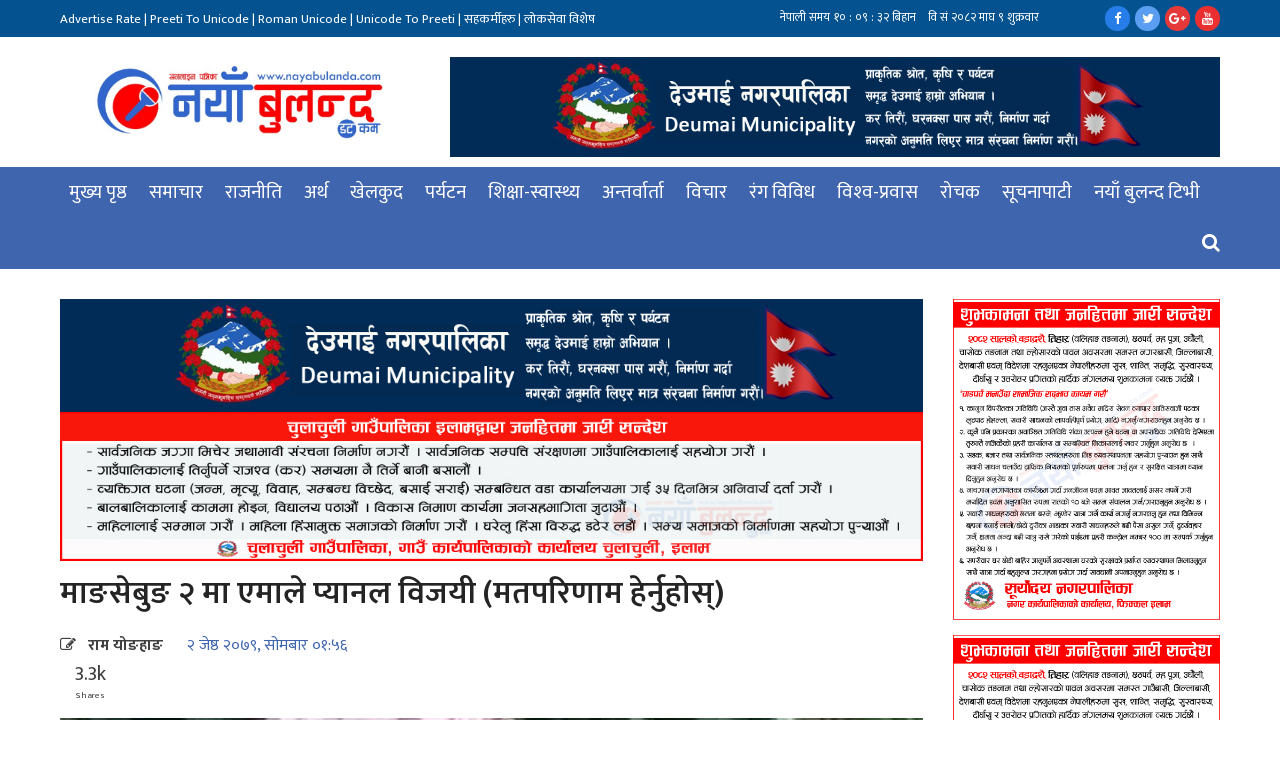

--- FILE ---
content_type: text/html; charset=UTF-8
request_url: https://www.nayabulanda.com/2022/05/16/66576
body_size: 17833
content:
<!doctype html>
<html lang="en-US">
<head>
    <meta property="fb:pages" content="547423482097116" />
	<meta charset="UTF-8">
	<meta name="viewport" content="width=device-width, initial-scale=1">
	<link rel="profile" href="https://gmpg.org/xfn/11">

<link href="https://fonts.googleapis.com/css?family=Ek+Mukta:200,300,400,500,600,700,800" rel="stylesheet">
<link href="https://www.nayabulanda.com/wp-content/themes/nayabulanda/css/custom-style.css" rel="stylesheet">
 <link href="https://www.nayabulanda.com/wp-content/themes/nayabulanda/css/style.css" rel="stylesheet">
<div id="fb-root"></div>
<script type="517fa4822240216a26023b7b-text/javascript">(function(d, s, id) {
  var js, fjs = d.getElementsByTagName(s)[0];
  if (d.getElementById(id)) return;
  js = d.createElement(s); js.id = id;
  js.src = 'https://connect.facebook.net/en_GB/sdk.js#xfbml=1&version=v3.1&appId=108297079659073&autoLogAppEvents=1';
  fjs.parentNode.insertBefore(js, fjs);
}(document, 'script', 'facebook-jssdk'));</script>
 <meta name='robots' content='index, follow, max-image-preview:large, max-snippet:-1, max-video-preview:-1' />
	<style>img:is([sizes="auto" i], [sizes^="auto," i]) { contain-intrinsic-size: 3000px 1500px }</style>
	
	<!-- This site is optimized with the Yoast SEO plugin v26.8 - https://yoast.com/product/yoast-seo-wordpress/ -->
	<title>माङसेबुङ २ मा एमाले प्यानल विजयी (मतपरिणाम हेर्नुहोस्) - Nayabulanda.com</title>
	<link rel="canonical" href="https://www.nayabulanda.com/2022/05/16/66576" />
	<meta property="og:locale" content="en_US" />
	<meta property="og:type" content="article" />
	<meta property="og:title" content="माङसेबुङ २ मा एमाले प्यानल विजयी (मतपरिणाम हेर्नुहोस्) - Nayabulanda.com" />
	<meta property="og:description" content="माङसेबुङ : इलामको माङसेबुङ गाउँपालिका २ मा नेकपा एमालेको प्यानल नै विजयी भएको छ । माङसेबुङ गाउँपालिका निर्वाचन अधिकृतको कार्यालयले घोषणा गरेको अन्तिम मतपरिणाम अनुसार एमालेका कृष्णबहादुर बस्नेत ५ सय ७१ मतका साथ विजयी भएका हुन् । उनका निकटतम प्रतिष्पर्धी स्वतन्त्र उम्मेद्वार तिलकबहादुर कार्कीले ४ सय ८७ मत पाए । गठबन्धनका तर्फबाट नेकपा माओवादी केन्द्रका [&hellip;]" />
	<meta property="og:url" content="https://www.nayabulanda.com/2022/05/16/66576" />
	<meta property="og:site_name" content="Nayabulanda.com" />
	<meta property="article:publisher" content="https://www.facebook.com/nayabulanda" />
	<meta property="article:published_time" content="2022-05-15T20:11:03+00:00" />
	<meta property="og:image" content="https://www.nayabulanda.com/wp-content/uploads/2022/05/Krishna.jpg" />
	<meta property="og:image:width" content="987" />
	<meta property="og:image:height" content="768" />
	<meta property="og:image:type" content="image/jpeg" />
	<meta name="author" content="ram@nayabulanda" />
	<meta name="twitter:card" content="summary_large_image" />
	<meta name="twitter:creator" content="@nayabulanda" />
	<meta name="twitter:site" content="@nayabulanda" />
	<meta name="twitter:label1" content="Written by" />
	<meta name="twitter:data1" content="ram@nayabulanda" />
	<script type="application/ld+json" class="yoast-schema-graph">{"@context":"https://schema.org","@graph":[{"@type":"Article","@id":"https://www.nayabulanda.com/2022/05/16/66576#article","isPartOf":{"@id":"https://www.nayabulanda.com/2022/05/16/66576"},"author":{"name":"ram@nayabulanda","@id":"https://www.nayabulanda.com/#/schema/person/6d3012afe9e94db7c3e653ad46413ffe"},"headline":"माङसेबुङ २ मा एमाले प्यानल विजयी (मतपरिणाम हेर्नुहोस्)","datePublished":"2022-05-15T20:11:03+00:00","mainEntityOfPage":{"@id":"https://www.nayabulanda.com/2022/05/16/66576"},"wordCount":0,"commentCount":0,"publisher":{"@id":"https://www.nayabulanda.com/#organization"},"image":{"@id":"https://www.nayabulanda.com/2022/05/16/66576#primaryimage"},"thumbnailUrl":"https://www.nayabulanda.com/wp-content/uploads/2022/05/Krishna.jpg","articleSection":["मुख्य समाचार","राजनीति","समाचार"],"inLanguage":"en-US","potentialAction":[{"@type":"CommentAction","name":"Comment","target":["https://www.nayabulanda.com/2022/05/16/66576#respond"]}]},{"@type":"WebPage","@id":"https://www.nayabulanda.com/2022/05/16/66576","url":"https://www.nayabulanda.com/2022/05/16/66576","name":"माङसेबुङ २ मा एमाले प्यानल विजयी (मतपरिणाम हेर्नुहोस्) - Nayabulanda.com","isPartOf":{"@id":"https://www.nayabulanda.com/#website"},"primaryImageOfPage":{"@id":"https://www.nayabulanda.com/2022/05/16/66576#primaryimage"},"image":{"@id":"https://www.nayabulanda.com/2022/05/16/66576#primaryimage"},"thumbnailUrl":"https://www.nayabulanda.com/wp-content/uploads/2022/05/Krishna.jpg","datePublished":"2022-05-15T20:11:03+00:00","breadcrumb":{"@id":"https://www.nayabulanda.com/2022/05/16/66576#breadcrumb"},"inLanguage":"en-US","potentialAction":[{"@type":"ReadAction","target":["https://www.nayabulanda.com/2022/05/16/66576"]}]},{"@type":"ImageObject","inLanguage":"en-US","@id":"https://www.nayabulanda.com/2022/05/16/66576#primaryimage","url":"https://www.nayabulanda.com/wp-content/uploads/2022/05/Krishna.jpg","contentUrl":"https://www.nayabulanda.com/wp-content/uploads/2022/05/Krishna.jpg","width":987,"height":768,"caption":"वडाध्यक्ष कृष्णबहादुर बस्नेत"},{"@type":"BreadcrumbList","@id":"https://www.nayabulanda.com/2022/05/16/66576#breadcrumb","itemListElement":[{"@type":"ListItem","position":1,"name":"Home","item":"https://www.nayabulanda.com/"},{"@type":"ListItem","position":2,"name":"माङसेबुङ २ मा एमाले प्यानल विजयी (मतपरिणाम हेर्नुहोस्)"}]},{"@type":"WebSite","@id":"https://www.nayabulanda.com/#website","url":"https://www.nayabulanda.com/","name":"Nayabulanda.com","description":"","publisher":{"@id":"https://www.nayabulanda.com/#organization"},"potentialAction":[{"@type":"SearchAction","target":{"@type":"EntryPoint","urlTemplate":"https://www.nayabulanda.com/?s={search_term_string}"},"query-input":{"@type":"PropertyValueSpecification","valueRequired":true,"valueName":"search_term_string"}}],"inLanguage":"en-US"},{"@type":"Organization","@id":"https://www.nayabulanda.com/#organization","name":"nayabulanda.com","url":"https://www.nayabulanda.com/","logo":{"@type":"ImageObject","inLanguage":"en-US","@id":"https://www.nayabulanda.com/#/schema/logo/image/","url":"https://www.nayabulanda.com/wp-content/uploads/2020/05/cropped-Logo-Nayabulanda-2.jpg","contentUrl":"https://www.nayabulanda.com/wp-content/uploads/2020/05/cropped-Logo-Nayabulanda-2.jpg","width":802,"height":800,"caption":"nayabulanda.com"},"image":{"@id":"https://www.nayabulanda.com/#/schema/logo/image/"},"sameAs":["https://www.facebook.com/nayabulanda","https://x.com/nayabulanda","https://www.youtube.com/nayabulandaonlinetv"]},{"@type":"Person","@id":"https://www.nayabulanda.com/#/schema/person/6d3012afe9e94db7c3e653ad46413ffe","name":"ram@nayabulanda","image":{"@type":"ImageObject","inLanguage":"en-US","@id":"https://www.nayabulanda.com/#/schema/person/image/","url":"https://www.nayabulanda.com/wp-content/uploads/2021/12/RAM-100x100.jpg","contentUrl":"https://www.nayabulanda.com/wp-content/uploads/2021/12/RAM-100x100.jpg","caption":"ram@nayabulanda"},"sameAs":["http://www.nayabulanda.com"],"url":"https://www.nayabulanda.com/author/ramnayabulanda"}]}</script>
	<!-- / Yoast SEO plugin. -->


<link rel='dns-prefetch' href='//fonts.googleapis.com' />
<link rel="alternate" type="application/rss+xml" title="Nayabulanda.com &raquo; Feed" href="https://www.nayabulanda.com/feed" />
<link rel="alternate" type="application/rss+xml" title="Nayabulanda.com &raquo; Comments Feed" href="https://www.nayabulanda.com/comments/feed" />
<script type="517fa4822240216a26023b7b-text/javascript" id="wpp-js" src="https://www.nayabulanda.com/wp-content/plugins/wordpress-popular-posts/assets/js/wpp.min.js?ver=7.3.6" data-sampling="0" data-sampling-rate="100" data-api-url="https://www.nayabulanda.com/wp-json/wordpress-popular-posts" data-post-id="66576" data-token="8a64f0d57e" data-lang="0" data-debug="0"></script>
<link rel="alternate" type="application/rss+xml" title="Nayabulanda.com &raquo; माङसेबुङ २ मा एमाले प्यानल विजयी (मतपरिणाम हेर्नुहोस्) Comments Feed" href="https://www.nayabulanda.com/2022/05/16/66576/feed" />
<script type="517fa4822240216a26023b7b-text/javascript">
/* <![CDATA[ */
window._wpemojiSettings = {"baseUrl":"https:\/\/s.w.org\/images\/core\/emoji\/15.0.3\/72x72\/","ext":".png","svgUrl":"https:\/\/s.w.org\/images\/core\/emoji\/15.0.3\/svg\/","svgExt":".svg","source":{"concatemoji":"https:\/\/www.nayabulanda.com\/wp-includes\/js\/wp-emoji-release.min.js?ver=6.7.4"}};
/*! This file is auto-generated */
!function(i,n){var o,s,e;function c(e){try{var t={supportTests:e,timestamp:(new Date).valueOf()};sessionStorage.setItem(o,JSON.stringify(t))}catch(e){}}function p(e,t,n){e.clearRect(0,0,e.canvas.width,e.canvas.height),e.fillText(t,0,0);var t=new Uint32Array(e.getImageData(0,0,e.canvas.width,e.canvas.height).data),r=(e.clearRect(0,0,e.canvas.width,e.canvas.height),e.fillText(n,0,0),new Uint32Array(e.getImageData(0,0,e.canvas.width,e.canvas.height).data));return t.every(function(e,t){return e===r[t]})}function u(e,t,n){switch(t){case"flag":return n(e,"\ud83c\udff3\ufe0f\u200d\u26a7\ufe0f","\ud83c\udff3\ufe0f\u200b\u26a7\ufe0f")?!1:!n(e,"\ud83c\uddfa\ud83c\uddf3","\ud83c\uddfa\u200b\ud83c\uddf3")&&!n(e,"\ud83c\udff4\udb40\udc67\udb40\udc62\udb40\udc65\udb40\udc6e\udb40\udc67\udb40\udc7f","\ud83c\udff4\u200b\udb40\udc67\u200b\udb40\udc62\u200b\udb40\udc65\u200b\udb40\udc6e\u200b\udb40\udc67\u200b\udb40\udc7f");case"emoji":return!n(e,"\ud83d\udc26\u200d\u2b1b","\ud83d\udc26\u200b\u2b1b")}return!1}function f(e,t,n){var r="undefined"!=typeof WorkerGlobalScope&&self instanceof WorkerGlobalScope?new OffscreenCanvas(300,150):i.createElement("canvas"),a=r.getContext("2d",{willReadFrequently:!0}),o=(a.textBaseline="top",a.font="600 32px Arial",{});return e.forEach(function(e){o[e]=t(a,e,n)}),o}function t(e){var t=i.createElement("script");t.src=e,t.defer=!0,i.head.appendChild(t)}"undefined"!=typeof Promise&&(o="wpEmojiSettingsSupports",s=["flag","emoji"],n.supports={everything:!0,everythingExceptFlag:!0},e=new Promise(function(e){i.addEventListener("DOMContentLoaded",e,{once:!0})}),new Promise(function(t){var n=function(){try{var e=JSON.parse(sessionStorage.getItem(o));if("object"==typeof e&&"number"==typeof e.timestamp&&(new Date).valueOf()<e.timestamp+604800&&"object"==typeof e.supportTests)return e.supportTests}catch(e){}return null}();if(!n){if("undefined"!=typeof Worker&&"undefined"!=typeof OffscreenCanvas&&"undefined"!=typeof URL&&URL.createObjectURL&&"undefined"!=typeof Blob)try{var e="postMessage("+f.toString()+"("+[JSON.stringify(s),u.toString(),p.toString()].join(",")+"));",r=new Blob([e],{type:"text/javascript"}),a=new Worker(URL.createObjectURL(r),{name:"wpTestEmojiSupports"});return void(a.onmessage=function(e){c(n=e.data),a.terminate(),t(n)})}catch(e){}c(n=f(s,u,p))}t(n)}).then(function(e){for(var t in e)n.supports[t]=e[t],n.supports.everything=n.supports.everything&&n.supports[t],"flag"!==t&&(n.supports.everythingExceptFlag=n.supports.everythingExceptFlag&&n.supports[t]);n.supports.everythingExceptFlag=n.supports.everythingExceptFlag&&!n.supports.flag,n.DOMReady=!1,n.readyCallback=function(){n.DOMReady=!0}}).then(function(){return e}).then(function(){var e;n.supports.everything||(n.readyCallback(),(e=n.source||{}).concatemoji?t(e.concatemoji):e.wpemoji&&e.twemoji&&(t(e.twemoji),t(e.wpemoji)))}))}((window,document),window._wpemojiSettings);
/* ]]> */
</script>
<style id='wp-emoji-styles-inline-css' type='text/css'>

	img.wp-smiley, img.emoji {
		display: inline !important;
		border: none !important;
		box-shadow: none !important;
		height: 1em !important;
		width: 1em !important;
		margin: 0 0.07em !important;
		vertical-align: -0.1em !important;
		background: none !important;
		padding: 0 !important;
	}
</style>
<link rel='stylesheet' id='wp-block-library-css' href='https://www.nayabulanda.com/wp-includes/css/dist/block-library/style.min.css?ver=6.7.4' type='text/css' media='all' />
<style id='classic-theme-styles-inline-css' type='text/css'>
/*! This file is auto-generated */
.wp-block-button__link{color:#fff;background-color:#32373c;border-radius:9999px;box-shadow:none;text-decoration:none;padding:calc(.667em + 2px) calc(1.333em + 2px);font-size:1.125em}.wp-block-file__button{background:#32373c;color:#fff;text-decoration:none}
</style>
<style id='global-styles-inline-css' type='text/css'>
:root{--wp--preset--aspect-ratio--square: 1;--wp--preset--aspect-ratio--4-3: 4/3;--wp--preset--aspect-ratio--3-4: 3/4;--wp--preset--aspect-ratio--3-2: 3/2;--wp--preset--aspect-ratio--2-3: 2/3;--wp--preset--aspect-ratio--16-9: 16/9;--wp--preset--aspect-ratio--9-16: 9/16;--wp--preset--color--black: #000000;--wp--preset--color--cyan-bluish-gray: #abb8c3;--wp--preset--color--white: #ffffff;--wp--preset--color--pale-pink: #f78da7;--wp--preset--color--vivid-red: #cf2e2e;--wp--preset--color--luminous-vivid-orange: #ff6900;--wp--preset--color--luminous-vivid-amber: #fcb900;--wp--preset--color--light-green-cyan: #7bdcb5;--wp--preset--color--vivid-green-cyan: #00d084;--wp--preset--color--pale-cyan-blue: #8ed1fc;--wp--preset--color--vivid-cyan-blue: #0693e3;--wp--preset--color--vivid-purple: #9b51e0;--wp--preset--gradient--vivid-cyan-blue-to-vivid-purple: linear-gradient(135deg,rgba(6,147,227,1) 0%,rgb(155,81,224) 100%);--wp--preset--gradient--light-green-cyan-to-vivid-green-cyan: linear-gradient(135deg,rgb(122,220,180) 0%,rgb(0,208,130) 100%);--wp--preset--gradient--luminous-vivid-amber-to-luminous-vivid-orange: linear-gradient(135deg,rgba(252,185,0,1) 0%,rgba(255,105,0,1) 100%);--wp--preset--gradient--luminous-vivid-orange-to-vivid-red: linear-gradient(135deg,rgba(255,105,0,1) 0%,rgb(207,46,46) 100%);--wp--preset--gradient--very-light-gray-to-cyan-bluish-gray: linear-gradient(135deg,rgb(238,238,238) 0%,rgb(169,184,195) 100%);--wp--preset--gradient--cool-to-warm-spectrum: linear-gradient(135deg,rgb(74,234,220) 0%,rgb(151,120,209) 20%,rgb(207,42,186) 40%,rgb(238,44,130) 60%,rgb(251,105,98) 80%,rgb(254,248,76) 100%);--wp--preset--gradient--blush-light-purple: linear-gradient(135deg,rgb(255,206,236) 0%,rgb(152,150,240) 100%);--wp--preset--gradient--blush-bordeaux: linear-gradient(135deg,rgb(254,205,165) 0%,rgb(254,45,45) 50%,rgb(107,0,62) 100%);--wp--preset--gradient--luminous-dusk: linear-gradient(135deg,rgb(255,203,112) 0%,rgb(199,81,192) 50%,rgb(65,88,208) 100%);--wp--preset--gradient--pale-ocean: linear-gradient(135deg,rgb(255,245,203) 0%,rgb(182,227,212) 50%,rgb(51,167,181) 100%);--wp--preset--gradient--electric-grass: linear-gradient(135deg,rgb(202,248,128) 0%,rgb(113,206,126) 100%);--wp--preset--gradient--midnight: linear-gradient(135deg,rgb(2,3,129) 0%,rgb(40,116,252) 100%);--wp--preset--font-size--small: 13px;--wp--preset--font-size--medium: 20px;--wp--preset--font-size--large: 36px;--wp--preset--font-size--x-large: 42px;--wp--preset--spacing--20: 0.44rem;--wp--preset--spacing--30: 0.67rem;--wp--preset--spacing--40: 1rem;--wp--preset--spacing--50: 1.5rem;--wp--preset--spacing--60: 2.25rem;--wp--preset--spacing--70: 3.38rem;--wp--preset--spacing--80: 5.06rem;--wp--preset--shadow--natural: 6px 6px 9px rgba(0, 0, 0, 0.2);--wp--preset--shadow--deep: 12px 12px 50px rgba(0, 0, 0, 0.4);--wp--preset--shadow--sharp: 6px 6px 0px rgba(0, 0, 0, 0.2);--wp--preset--shadow--outlined: 6px 6px 0px -3px rgba(255, 255, 255, 1), 6px 6px rgba(0, 0, 0, 1);--wp--preset--shadow--crisp: 6px 6px 0px rgba(0, 0, 0, 1);}:where(.is-layout-flex){gap: 0.5em;}:where(.is-layout-grid){gap: 0.5em;}body .is-layout-flex{display: flex;}.is-layout-flex{flex-wrap: wrap;align-items: center;}.is-layout-flex > :is(*, div){margin: 0;}body .is-layout-grid{display: grid;}.is-layout-grid > :is(*, div){margin: 0;}:where(.wp-block-columns.is-layout-flex){gap: 2em;}:where(.wp-block-columns.is-layout-grid){gap: 2em;}:where(.wp-block-post-template.is-layout-flex){gap: 1.25em;}:where(.wp-block-post-template.is-layout-grid){gap: 1.25em;}.has-black-color{color: var(--wp--preset--color--black) !important;}.has-cyan-bluish-gray-color{color: var(--wp--preset--color--cyan-bluish-gray) !important;}.has-white-color{color: var(--wp--preset--color--white) !important;}.has-pale-pink-color{color: var(--wp--preset--color--pale-pink) !important;}.has-vivid-red-color{color: var(--wp--preset--color--vivid-red) !important;}.has-luminous-vivid-orange-color{color: var(--wp--preset--color--luminous-vivid-orange) !important;}.has-luminous-vivid-amber-color{color: var(--wp--preset--color--luminous-vivid-amber) !important;}.has-light-green-cyan-color{color: var(--wp--preset--color--light-green-cyan) !important;}.has-vivid-green-cyan-color{color: var(--wp--preset--color--vivid-green-cyan) !important;}.has-pale-cyan-blue-color{color: var(--wp--preset--color--pale-cyan-blue) !important;}.has-vivid-cyan-blue-color{color: var(--wp--preset--color--vivid-cyan-blue) !important;}.has-vivid-purple-color{color: var(--wp--preset--color--vivid-purple) !important;}.has-black-background-color{background-color: var(--wp--preset--color--black) !important;}.has-cyan-bluish-gray-background-color{background-color: var(--wp--preset--color--cyan-bluish-gray) !important;}.has-white-background-color{background-color: var(--wp--preset--color--white) !important;}.has-pale-pink-background-color{background-color: var(--wp--preset--color--pale-pink) !important;}.has-vivid-red-background-color{background-color: var(--wp--preset--color--vivid-red) !important;}.has-luminous-vivid-orange-background-color{background-color: var(--wp--preset--color--luminous-vivid-orange) !important;}.has-luminous-vivid-amber-background-color{background-color: var(--wp--preset--color--luminous-vivid-amber) !important;}.has-light-green-cyan-background-color{background-color: var(--wp--preset--color--light-green-cyan) !important;}.has-vivid-green-cyan-background-color{background-color: var(--wp--preset--color--vivid-green-cyan) !important;}.has-pale-cyan-blue-background-color{background-color: var(--wp--preset--color--pale-cyan-blue) !important;}.has-vivid-cyan-blue-background-color{background-color: var(--wp--preset--color--vivid-cyan-blue) !important;}.has-vivid-purple-background-color{background-color: var(--wp--preset--color--vivid-purple) !important;}.has-black-border-color{border-color: var(--wp--preset--color--black) !important;}.has-cyan-bluish-gray-border-color{border-color: var(--wp--preset--color--cyan-bluish-gray) !important;}.has-white-border-color{border-color: var(--wp--preset--color--white) !important;}.has-pale-pink-border-color{border-color: var(--wp--preset--color--pale-pink) !important;}.has-vivid-red-border-color{border-color: var(--wp--preset--color--vivid-red) !important;}.has-luminous-vivid-orange-border-color{border-color: var(--wp--preset--color--luminous-vivid-orange) !important;}.has-luminous-vivid-amber-border-color{border-color: var(--wp--preset--color--luminous-vivid-amber) !important;}.has-light-green-cyan-border-color{border-color: var(--wp--preset--color--light-green-cyan) !important;}.has-vivid-green-cyan-border-color{border-color: var(--wp--preset--color--vivid-green-cyan) !important;}.has-pale-cyan-blue-border-color{border-color: var(--wp--preset--color--pale-cyan-blue) !important;}.has-vivid-cyan-blue-border-color{border-color: var(--wp--preset--color--vivid-cyan-blue) !important;}.has-vivid-purple-border-color{border-color: var(--wp--preset--color--vivid-purple) !important;}.has-vivid-cyan-blue-to-vivid-purple-gradient-background{background: var(--wp--preset--gradient--vivid-cyan-blue-to-vivid-purple) !important;}.has-light-green-cyan-to-vivid-green-cyan-gradient-background{background: var(--wp--preset--gradient--light-green-cyan-to-vivid-green-cyan) !important;}.has-luminous-vivid-amber-to-luminous-vivid-orange-gradient-background{background: var(--wp--preset--gradient--luminous-vivid-amber-to-luminous-vivid-orange) !important;}.has-luminous-vivid-orange-to-vivid-red-gradient-background{background: var(--wp--preset--gradient--luminous-vivid-orange-to-vivid-red) !important;}.has-very-light-gray-to-cyan-bluish-gray-gradient-background{background: var(--wp--preset--gradient--very-light-gray-to-cyan-bluish-gray) !important;}.has-cool-to-warm-spectrum-gradient-background{background: var(--wp--preset--gradient--cool-to-warm-spectrum) !important;}.has-blush-light-purple-gradient-background{background: var(--wp--preset--gradient--blush-light-purple) !important;}.has-blush-bordeaux-gradient-background{background: var(--wp--preset--gradient--blush-bordeaux) !important;}.has-luminous-dusk-gradient-background{background: var(--wp--preset--gradient--luminous-dusk) !important;}.has-pale-ocean-gradient-background{background: var(--wp--preset--gradient--pale-ocean) !important;}.has-electric-grass-gradient-background{background: var(--wp--preset--gradient--electric-grass) !important;}.has-midnight-gradient-background{background: var(--wp--preset--gradient--midnight) !important;}.has-small-font-size{font-size: var(--wp--preset--font-size--small) !important;}.has-medium-font-size{font-size: var(--wp--preset--font-size--medium) !important;}.has-large-font-size{font-size: var(--wp--preset--font-size--large) !important;}.has-x-large-font-size{font-size: var(--wp--preset--font-size--x-large) !important;}
:where(.wp-block-post-template.is-layout-flex){gap: 1.25em;}:where(.wp-block-post-template.is-layout-grid){gap: 1.25em;}
:where(.wp-block-columns.is-layout-flex){gap: 2em;}:where(.wp-block-columns.is-layout-grid){gap: 2em;}
:root :where(.wp-block-pullquote){font-size: 1.5em;line-height: 1.6;}
</style>
<link rel='stylesheet' id='wordpress-popular-posts-css-css' href='https://www.nayabulanda.com/wp-content/plugins/wordpress-popular-posts/assets/css/wpp.css?ver=7.3.6' type='text/css' media='all' />
<link rel='stylesheet' id='nayabulanda-style-css' href='https://www.nayabulanda.com/wp-content/themes/nayabulanda/style.css?ver=6.7.4' type='text/css' media='all' />
<link rel='stylesheet' id='mm-compiled-options-mobmenu-css' href='https://www.nayabulanda.com/wp-content/uploads/dynamic-mobmenu.css?ver=2.8.8-217' type='text/css' media='all' />
<link rel='stylesheet' id='mm-google-webfont-dosis-css' href='//fonts.googleapis.com/css?family=Dosis%3Ainherit%2C400&#038;subset=latin%2Clatin-ext&#038;ver=6.7.4' type='text/css' media='all' />
<link rel='stylesheet' id='cssmobmenu-icons-css' href='https://www.nayabulanda.com/wp-content/plugins/mobile-menu/includes/css/mobmenu-icons.css?ver=6.7.4' type='text/css' media='all' />
<link rel='stylesheet' id='cssmobmenu-css' href='https://www.nayabulanda.com/wp-content/plugins/mobile-menu/includes/css/mobmenu.css?ver=2.8.8' type='text/css' media='all' />
<script type="517fa4822240216a26023b7b-text/javascript" src="https://www.nayabulanda.com/wp-includes/js/jquery/jquery.min.js?ver=3.7.1" id="jquery-core-js"></script>
<script type="517fa4822240216a26023b7b-text/javascript" src="https://www.nayabulanda.com/wp-includes/js/jquery/jquery-migrate.min.js?ver=3.4.1" id="jquery-migrate-js"></script>
<script type="517fa4822240216a26023b7b-text/javascript" src="https://www.nayabulanda.com/wp-content/plugins/mobile-menu/includes/js/mobmenu.js?ver=2.8.8" id="mobmenujs-js"></script>
<link rel="https://api.w.org/" href="https://www.nayabulanda.com/wp-json/" /><link rel="alternate" title="JSON" type="application/json" href="https://www.nayabulanda.com/wp-json/wp/v2/posts/66576" /><link rel="EditURI" type="application/rsd+xml" title="RSD" href="https://www.nayabulanda.com/xmlrpc.php?rsd" />
<meta name="generator" content="WordPress 6.7.4" />
<link rel='shortlink' href='https://www.nayabulanda.com/?p=66576' />
<link rel="alternate" title="oEmbed (JSON)" type="application/json+oembed" href="https://www.nayabulanda.com/wp-json/oembed/1.0/embed?url=https%3A%2F%2Fwww.nayabulanda.com%2F2022%2F05%2F16%2F66576" />
<link rel="alternate" title="oEmbed (XML)" type="text/xml+oembed" href="https://www.nayabulanda.com/wp-json/oembed/1.0/embed?url=https%3A%2F%2Fwww.nayabulanda.com%2F2022%2F05%2F16%2F66576&#038;format=xml" />
            <style id="wpp-loading-animation-styles">@-webkit-keyframes bgslide{from{background-position-x:0}to{background-position-x:-200%}}@keyframes bgslide{from{background-position-x:0}to{background-position-x:-200%}}.wpp-widget-block-placeholder,.wpp-shortcode-placeholder{margin:0 auto;width:60px;height:3px;background:#dd3737;background:linear-gradient(90deg,#dd3737 0%,#571313 10%,#dd3737 100%);background-size:200% auto;border-radius:3px;-webkit-animation:bgslide 1s infinite linear;animation:bgslide 1s infinite linear}</style>
            <link rel="pingback" href="https://www.nayabulanda.com/xmlrpc.php"><link rel="icon" href="https://www.nayabulanda.com/wp-content/uploads/2020/05/cropped-Logo-Nayabulanda-32x32.jpg" sizes="32x32" />
<link rel="icon" href="https://www.nayabulanda.com/wp-content/uploads/2020/05/cropped-Logo-Nayabulanda-192x192.jpg" sizes="192x192" />
<link rel="apple-touch-icon" href="https://www.nayabulanda.com/wp-content/uploads/2020/05/cropped-Logo-Nayabulanda-180x180.jpg" />
<meta name="msapplication-TileImage" content="https://www.nayabulanda.com/wp-content/uploads/2020/05/cropped-Logo-Nayabulanda-270x270.jpg" />
		<style type="text/css" id="wp-custom-css">
			span.st-label {
    margin-top: 7px;
    font-size: 20px !important;
    line-height: 19px;
    display: block;
    padding: 0;
    font-weight: 400 !important;
    font-size: 1.3rem;
}
span.st-shares {
    font-size: 9px !important;
}		</style>
		</head>

<body class="post-template-default single single-post postid-66576 single-format-standard wp-custom-logo no-sidebar mob-menu-slideout-over">

<header>

	
	<div class="header__top">
      <div class="container header-grid">
        <div class="copyright">        
            <a  href="https://www.nayabulanda.com/advertise">  Advertise Rate </a>  |  <a href="https://www.nayabulanda.com/preeti-to-unicode">  Preeti To Unicode  </a> | 
    		<a href="https://www.nayabulanda.com/unicode">  Roman  Unicode  </a> | 
    			<a href="https://www.nayabulanda.com/unicode-to-preeti">  Unicode To Preeti   </a>  | 
    		<a href="https://www.nayabulanda.com/member">  सहकर्मीहरु   </a> | 
			<a href="https://www.nayabulanda.com/category/loksewa">  लोकसेवा विशेष   </a>
        </div>
        <div class="header-right d-flex justify-content-end align-items-center">
            <div class="time" id="time">        
            <!-- PRINTING NEPALI DATE AND TIME --> 
            
            <span class="time_date" style=" display: block; font-size: 13px;">
                 <iframe scrolling="no" border="0" frameborder="0" marginwidth="0" marginheight="0" allowtransparency="true" src="https://www.ashesh.com.np/linknepali-time.php?time_only=no&font_color=ffffff&aj_time=yes&font_size=12&line_brake=0&api=822189i166" width="" height="35">
                 </iframe>
            </span> 
            
            <!-- END OF NEPALI DATE AND TIME --> 

        </div>
            <div class="social_media ">
           <a href="https://www.facebook.com/nayabulanda/" data-toggle="tooltip" data-placement="bottom" title="" class="fa fa-facebook fa-facebook-bg borderRadius100" data-original-title="Facebook"></a>
            <a href="https://twitter.com/nayabulanda" data-toggle="tooltip" data-placement="bottom" title="" class=" fa fa-twitter fa-twitter-bg borderRadius100" data-original-title="Twitter"></a>
             <a href="" data-toggle="tooltip" data-placement="bottom" title="" class="fa fa-google-plus fa-google-plus-bg borderRadius100" data-original-title="Google_Plus"></a>
              <a href="https://www.youtube.com/channel/UCvf77Dsq0Np--U3eIokw33g" data-toggle="tooltip" data-placement="bottom" title="" class="fa fa-youtube fa-youtube-bg borderRadius100" data-original-title="Youtube"></a>
               </div>
        </div>
        
        </div>
      </div>
    </div>
	
  <div class="middle">
    <div class="container middle__grid">
        
      <div class="logo">
        <a href="https://www.nayabulanda.com/"><img src="https://www.nayabulanda.com/wp-content/uploads/2020/05/cropped-NayaBulanda.com-Header-new.jpg " alt=""></a>
         
      </div>
      <div class="middle-banner m-t-20">
       <section id="widget_sp_image-149" class="widget widget_sp_image"><img width="1150" height="150" class="attachment-full" style="max-width: 100%;" srcset="https://www.nayabulanda.com/wp-content/uploads/2019/10/deumai-mun-letest.jpg 1150w, https://www.nayabulanda.com/wp-content/uploads/2019/10/deumai-mun-letest-300x39.jpg 300w, https://www.nayabulanda.com/wp-content/uploads/2019/10/deumai-mun-letest-768x100.jpg 768w, https://www.nayabulanda.com/wp-content/uploads/2019/10/deumai-mun-letest-1024x134.jpg 1024w" sizes="(max-width: 1150px) 100vw, 1150px" src="https://www.nayabulanda.com/wp-content/uploads/2019/10/deumai-mun-letest.jpg" /></section><section id="block-84" class="widget widget_block">
<ul class="wp-block-list">
<li></li>
</ul>
</section>      </div>

    </div>
  </div>
   <div class="navigation">
    <div class="container clearfix">
      <div id="main-nav" class="stellarnav float-left"><ul id="menu-menu-1" class=""><li id="menu-item-19408" class="menu-item menu-item-type-custom menu-item-object-custom menu-item-home menu-item-19408"><a href="https://www.nayabulanda.com">मुख्य पृष्ठ</a></li>
<li id="menu-item-19402" class="menu-item menu-item-type-taxonomy menu-item-object-category current-post-ancestor current-menu-parent current-post-parent menu-item-19402"><a href="https://www.nayabulanda.com/category/%e0%a4%b8%e0%a4%ae%e0%a4%be%e0%a4%9a%e0%a4%be%e0%a4%b0">समाचार</a></li>
<li id="menu-item-19396" class="menu-item menu-item-type-taxonomy menu-item-object-category current-post-ancestor current-menu-parent current-post-parent menu-item-19396"><a href="https://www.nayabulanda.com/category/%e0%a4%b0%e0%a4%be%e0%a4%9c%e0%a4%a8%e0%a5%80%e0%a4%a4%e0%a4%bf">राजनीति</a></li>
<li id="menu-item-19387" class="menu-item menu-item-type-taxonomy menu-item-object-category menu-item-19387"><a href="https://www.nayabulanda.com/category/%e0%a4%85%e0%a4%b0%e0%a5%8d%e0%a4%a5">अर्थ</a></li>
<li id="menu-item-19388" class="menu-item menu-item-type-taxonomy menu-item-object-category menu-item-19388"><a href="https://www.nayabulanda.com/category/%e0%a4%96%e0%a5%87%e0%a4%b2%e0%a4%95%e0%a5%81%e0%a4%a6">खेलकुद</a></li>
<li id="menu-item-22628" class="menu-item menu-item-type-taxonomy menu-item-object-category menu-item-22628"><a href="https://www.nayabulanda.com/category/%e0%a4%aa%e0%a4%b0%e0%a5%8d%e0%a4%af%e0%a4%9f%e0%a4%a8">पर्यटन</a></li>
<li id="menu-item-25364" class="menu-item menu-item-type-taxonomy menu-item-object-category menu-item-25364"><a href="https://www.nayabulanda.com/category/%e0%a4%b6%e0%a4%bf%e0%a4%95%e0%a5%8d%e0%a4%b7%e0%a4%be">शिक्षा-स्वास्थ्य</a></li>
<li id="menu-item-19386" class="menu-item menu-item-type-taxonomy menu-item-object-category menu-item-19386"><a href="https://www.nayabulanda.com/category/%e0%a4%85%e0%a4%a8%e0%a5%8d%e0%a4%a4%e0%a4%b0%e0%a4%b5%e0%a4%be%e0%a4%b0%e0%a5%8d%e0%a4%a4%e0%a4%be">अन्तर्वार्ता</a></li>
<li id="menu-item-19398" class="menu-item menu-item-type-taxonomy menu-item-object-category menu-item-19398"><a href="https://www.nayabulanda.com/category/%e0%a4%b5%e0%a4%bf%e0%a4%9a%e0%a4%be%e0%a4%b0">विचार</a></li>
<li id="menu-item-19395" class="menu-item menu-item-type-taxonomy menu-item-object-category menu-item-19395"><a href="https://www.nayabulanda.com/category/%e0%a4%b0%e0%a4%82%e0%a4%97-%e0%a4%b5%e0%a4%bf%e0%a4%b5%e0%a4%bf%e0%a4%a7">रंग विविध</a></li>
<li id="menu-item-19400" class="menu-item menu-item-type-taxonomy menu-item-object-category menu-item-19400"><a href="https://www.nayabulanda.com/category/%e0%a4%b5%e0%a4%bf%e0%a4%b6%e0%a5%8d%e0%a4%b5">विश्‍व-प्रवास</a></li>
<li id="menu-item-19397" class="menu-item menu-item-type-taxonomy menu-item-object-category menu-item-19397"><a href="https://www.nayabulanda.com/category/%e0%a4%b0%e0%a5%8b%e0%a4%9a%e0%a4%95">रोचक</a></li>
<li id="menu-item-19399" class="menu-item menu-item-type-taxonomy menu-item-object-category menu-item-19399"><a href="https://www.nayabulanda.com/category/%e0%a4%b8%e0%a5%82%e0%a4%9a%e0%a4%a8%e0%a4%be%e0%a4%aa%e0%a4%be%e0%a4%9f%e0%a5%80">सूचनापाटी</a></li>
<li id="menu-item-22629" class="menu-item menu-item-type-taxonomy menu-item-object-category menu-item-22629"><a href="https://www.nayabulanda.com/category/nayabulanda-tv">नयाँ बुलन्द टिभी</a></li>
</ul></div>   <div class="search-outer pull-right">
     <div class="search-icon">
      
     </div>
      <!--<form action="" class="search">-->
      <!--   <input type="text" value="search" class="search__text">-->
      <!--   <input type="submit" class="search__submit">-->
      <!-- </form>-->
        <form action="" class="search">
              <input type="text" name="s" id="s" placeholder="Search" class="search__text">
              <input type="submit" value="Search"  class="search__submit">
            </form>
   </div>
   
   
    </div>
</div>
</header><div class="wrapper p-tb-30">
<div class="container">
<div class="row">
	<div id="primary" class="content-area col-md-9 col-sm-9">
		<main id="main" class="site-main" role="main">

		
<div class="top_banner">
  <section id="widget_sp_image-146" class="widget widget_sp_image"><img width="1150" height="150" class="attachment-full" style="max-width: 100%;" srcset="https://www.nayabulanda.com/wp-content/uploads/2019/10/deumai-mun-letest.jpg 1150w, https://www.nayabulanda.com/wp-content/uploads/2019/10/deumai-mun-letest-300x39.jpg 300w, https://www.nayabulanda.com/wp-content/uploads/2019/10/deumai-mun-letest-768x100.jpg 768w, https://www.nayabulanda.com/wp-content/uploads/2019/10/deumai-mun-letest-1024x134.jpg 1024w" sizes="(max-width: 1150px) 100vw, 1150px" src="https://www.nayabulanda.com/wp-content/uploads/2019/10/deumai-mun-letest.jpg" /></section><section id="widget_sp_image-161" class="widget widget_sp_image"><img width="1155" height="200" class="attachment-full" style="max-width: 100%;" src="https://www.nayabulanda.com/wp-content/uploads/2023/10/ChulachuliMangsebungPhakp.gif" /></section></div>

<article class="sk-article" id="post-66576" class="post-66576 post type-post status-publish format-standard has-post-thumbnail hentry category-3 category-33 category-23">

	<header class="entry-header single-header">

		<h1 class="entry-title single-entry-title">माङसेबुङ २ मा एमाले प्यानल विजयी (मतपरिणाम हेर्नुहोस्)</h1></header><!-- .entry-header -->
<div class="sub_title"><h2></h2></div>
<div class="bikashsoft_news_published_date">
<span class="author_name"><span class="fa fa-edit"></span> &nbsp;
 
<strong>राम योङहाङ</strong>

</span>
				<span class="posted-date"><a href="https://www.nayabulanda.com/2022/05/16/66576" title="&#2408; जेष्ठ &#2408;&#2406;&#2413;&#2415;, सोमबार &#2406;&#2407;:&#2411;&#2412;" rel="bookmark"><time class="entry-date" datetime="&#2408; जेष्ठ &#2408;&#2406;&#2413;&#2415;, सोमबार &#2406;&#2407;:&#2411;&#2412;">&#2408; जेष्ठ &#2408;&#2406;&#2413;&#2415;, सोमबार &#2406;&#2407;:&#2411;&#2412;</time></a></span>
				
				
				<!-- 	<span class="view-count pull-right"><img src="https://www.nayabulanda.com/wp-content/themes/nayabulanda/images/eye.png">&nbsp;1184&nbsp;पटक हेरिएको </span> -->
	
	<div class="col-sm-8 d-flex align-items-center">
<div class="uk-flex-right uk-width-1-2@m" style="display: flex;">
        <div class="st-total " style="display: flex;flex-direction: column;text-align: center;margin-right: 15px;">
                    <span class="st-label" style="font-weight: bold;font-size: 1.3rem;">
                        3.3k                </span>
                <span class="st-shares" style="font-size: 0.7rem;">
                    Shares
                </span>
                </div>
            <div class="sharethis-inline-share-buttons"></div>
        </div>
        <script type="517fa4822240216a26023b7b-text/javascript" src='https://platform-api.sharethis.com/js/sharethis.js#property=5cbe9b732fdd8b001987b184&product=sop' async='async'></script>
                <!-- ShareThis BEGIN -->

<!-- ShareThis END -->
            

        </div>
	
	
	
			</div>
<div class="entry-content single-content">


		<p><p style="text-align: justify;"><img fetchpriority="high" decoding="async" class="size-full wp-image-66534 aligncenter" src="https://www.nayabulanda.com/wp-content/uploads/2022/05/Krishna.jpg" alt="" width="987" height="768" srcset="https://www.nayabulanda.com/wp-content/uploads/2022/05/Krishna.jpg 987w, https://www.nayabulanda.com/wp-content/uploads/2022/05/Krishna-300x233.jpg 300w, https://www.nayabulanda.com/wp-content/uploads/2022/05/Krishna-768x598.jpg 768w" sizes="(max-width: 987px) 100vw, 987px" /></p>
<p style="text-align: justify;"><strong>माङसेबुङ : </strong>इलामको माङसेबुङ गाउँपालिका २ मा नेकपा एमालेको प्यानल नै विजयी भएको छ । माङसेबुङ गाउँपालिका निर्वाचन अधिकृतको कार्यालयले घोषणा गरेको अन्तिम मतपरिणाम अनुसार एमालेका कृष्णबहादुर बस्नेत ५ सय ७१ मतका साथ विजयी भएका हुन् ।</p>
<p style="text-align: justify;">उनका निकटतम प्रतिष्पर्धी स्वतन्त्र उम्मेद्वार तिलकबहादुर कार्कीले ४ सय ८७ मत पाए । गठबन्धनका तर्फबाट नेकपा माओवादी केन्द्रका उम्मेद्वार पृथीमान चवेगू लिम्बूले ४ सय १४ मत मात्र पाए ।</p>
<p style="text-align: justify;">वडा अध्यक्षमा निर्वाचित बस्नेत २०७४ को स्थानीय तह निर्वाचनमा समेत अध्यक्षका प्रत्यासी थिए । त्यतिबेला उनी नेपाली कांग्रेसका पुष्पराज कार्कीसँग ५६ मतले पराजित भएका थिए ।</p>
<p style="text-align: justify;">सदस्यहरुमा समेत एमालेको प्यानल विजयी भएको निर्वाचन अधिकृत घनेन्द्र अधिकारीले जानकारी दिए ।</p>
<p style="text-align: justify;">महिला सदस्यमा विष्णुमाया राना मगर (६४६ मत), दलित महिला सदस्यमा प्रमिता धमला विश्वकर्मा (७३४ मत) र सदस्यहरुमा मनकुमार लिम्बू (६५८ मत) र मनीप्रसाद राई (६८८ मत) विजयी भएका छन् ।</p>
<p style="text-align: justify;">महिला सदस्यमा गठबन्धनका तर्फबाट नेपाली कांग्रेसकी निर्मला निरौला (४७७ मत), नेकपा एकीकृत समाजवादीकी संगीत राई (९१ मत) र दलित महिला सदस्यमा गठबन्धनका तर्फबाट नेपाली कांग्रेसकी लक्ष्मीमाया विश्वकर्मा (४२९ मत) प्राप्त गरी पराजित भए ।</p>
<p style="text-align: justify;">सदस्यहरुमा गठबन्धनका तर्फबाट नेपाली कांग्रेका इश्वरमान राई (४५२ मत), जनता समाजवादी पार्टीका पासाङ चवेगू लिम्बू (४६४ मत), नेकपा एकीकृत समाजवादीका तान्छोहाङ लावती (७५ मत) र राष्ट्रय प्रजातन्त्र पार्टीका नारायण काफ्ले (११५ मत) मात्र पाउँदै पराजित भए ।</p>
<p style="text-align: justify;">२ हजार ४ सय ६८ मतदाता रहेको सो वडामा १ हजार ६ सय ८५ मत मात्र खसेको थियो ।</p>
<p style="text-align: justify;"><strong>हेर्नुहोस् सबैको मतपरिणाम </strong></p>
<p style="text-align: justify;">मतदाता संख्या : २४६८ मत</p>
<p style="text-align: justify;">खसेको मत : १६८५ मत</p>
<p style="text-align: justify;"><strong>अध्यक्ष</strong></p>
<p style="text-align: justify;">हेमन्त राई (नेकपा एमाले): ९४० मत</p>
<p style="text-align: justify;">डिकेन्द्र इदिङ्गो (नेपाली काङ्ग्रेस) : ५३९ मत</p>
<p style="text-align: justify;">प्रेमकुमार केरुङ (मंगोल नेशनल अर्गनाईजेशन) : १ मत</p>
<p style="text-align: justify;"><strong>उपाध्यक्ष</strong></p>
<p style="text-align: justify;">सुनिता सुब्बा (नेकपा एमाले) : ५४५ मत</p>
<p style="text-align: justify;">विनोद नेम्बाङ (जनता समाजवादी पार्टी) : ७७९  मत</p>
<p style="text-align: justify;"><strong>वडा अध्यक्ष</strong></p>
<p style="text-align: justify;">कृष्णबहादुर बस्नेत (नेकपा एमाले) : ५७१ मत (विजयी)</p>
<p style="text-align: justify;">पृथीमान चवेजू (नेकपा माओवादी केन्द्र) : ४१४ मत</p>
<p style="text-align: justify;">तिलकबहादुर कार्की (स्वतन्त्र) : ४८७ मत</p>
<p style="text-align: justify;"><strong>महिला सदस्य </strong></p>
<p style="text-align: justify;">विष्णुमाया राना मगर (नेकपा एमाले) : ६४६ मत (विजयी)</p>
<p style="text-align: justify;">निर्मला निरौला (नेपाली कांग्रेस) : ४७७ मत</p>
<p style="text-align: justify;">संगीता राई (नेकपा एकीकृत समाजवादी) : ९१ मत</p>
<p style="text-align: justify;"><strong>दलित महिला सदस्य </strong></p>
<p style="text-align: justify;">प्रमिता धमला विश्वकर्मा (नेकपा एमाले) : ७३४ मत (विजयी)</p>
<p style="text-align: justify;">लक्ष्मीमाया विश्वकर्मा (नेकपा एमाले) : ४२९ मत</p>
<p style="text-align: justify;"><strong>सदस्य</strong></p>
<p style="text-align: justify;">मनकुमार लिम्बू (नेकपा एमाले) : ६५८ मत (विजयी)</p>
<p style="text-align: justify;">मनीप्रसाद राई (नेकपा एमाले) : ६८८ मत (विजयी)</p>
<p style="text-align: justify;">इश्वरमान राई  (नेपाली कांग्रेस) : ४५२ मत</p>
<p style="text-align: justify;">पासाङ चवेगू लिम्बू (जनता समाजवादी पार्टी) : ४६४ मत</p>
<p style="text-align: justify;">तान्छोहाङ लावती (नेकपा एकीकृत समाजवादी) : ७५ मत</p>
<p style="text-align: justify;">नारायण प्रसाद काफ्ले (राष्ट्रिय प्रजातन्त्र पार्टी) : ११५ मत</p>
<p style="text-align: justify;">
<p style="text-align: justify;">
</p>

		
	</div><!-- .entry-content -->



	
    


		



</article><!-- #post-## -->
<div class="top_banner">
   <section id="widget_sp_image-115" class="widget widget_sp_image"><img width="1155" height="200" class="attachment-full" style="max-width: 100%;" src="https://www.nayabulanda.com/wp-content/uploads/2023/10/ChulachuliMangsebungPhakp.gif" /></section><section id="widget_sp_image-133" class="widget widget_sp_image"><img width="1155" height="200" class="attachment-full" style="max-width: 100%;" src="https://www.nayabulanda.com/wp-content/uploads/2023/10/MaiDeumaiIlam-Nagarpalika.gif" /></section> 
</div>


       <div class="inside_tags">
				
		</div>
                <div id="fb-comments">
	        	<h3 class="widget-title"><strong>तपाईको प्रतिक्रिया</strong></h3>
	        	<div class="fb-comments" data-href="https://www.nayabulanda.com/2022/05/16/66576" data-numposts="10" data-colorscheme="light" data-width="100%"></div>
		</div>
        <div class="related_post">
                        
                             <h2>सम्बन्धित समाचार</h2>
                        
                        
                       
                            <ul class=" row clearfix">
                              
                                <li class="col-md-4">
                                    <figure><img width="275" height="180" src="https://www.nayabulanda.com/wp-content/uploads/2026/01/DSC09674-275x180.jpg" class="attachment-related size-related wp-post-image" alt="" decoding="async" loading="lazy" /></figure>
                                    <div class="photo_text">
                                        <h3><a href="https://www.nayabulanda.com/2026/01/23/94910"> संघर्ष, संस्कार र संगठनको राजनीतिमा हुर्किएको एउटा नाम हो भेषराज आचार्य ! </a> </h3>
                                    </div>
                                    
                                </li>
                                                           <li class="col-md-4">
                                    <figure><img width="275" height="180" src="https://www.nayabulanda.com/wp-content/uploads/2022/06/petrol-1-275x180.jpg" class="attachment-related size-related wp-post-image" alt="" decoding="async" loading="lazy" /></figure>
                                    <div class="photo_text">
                                        <h3><a href="https://www.nayabulanda.com/2026/01/22/94908"> निर्वाचनमा इन्धन अभाव हुन नदिन कस्तो छ आयल निगमको तयारी ? </a> </h3>
                                    </div>
                                    
                                </li>
                                                           <li class="col-md-4">
                                    <figure><img width="275" height="180" src="https://www.nayabulanda.com/wp-content/uploads/2026/01/balen-ilam-275x180.webp" class="attachment-related size-related wp-post-image" alt="" decoding="async" loading="lazy" /></figure>
                                    <div class="photo_text">
                                        <h3><a href="https://www.nayabulanda.com/2026/01/22/94904"> चुनाव लक्षित बालेनको दौड,इलाममा देखिएन क्रेज ! </a> </h3>
                                    </div>
                                    
                                </li>
                                                           <li class="col-md-4">
                                    <figure><img width="275" height="180" src="https://www.nayabulanda.com/wp-content/uploads/2026/01/FB_IMG_1768965265597-275x180.jpg" class="attachment-related size-related wp-post-image" alt="" decoding="async" loading="lazy" /></figure>
                                    <div class="photo_text">
                                        <h3><a href="https://www.nayabulanda.com/2026/01/21/94898"> इलामको माईखोलास्थित बेलासे पुल मर्मतका लागि ठेक्का आव्हान ! </a> </h3>
                                    </div>
                                    
                                </li>
                                                           <li class="col-md-4">
                                    <figure><img width="275" height="180" src="https://www.nayabulanda.com/wp-content/uploads/2026/01/RAB-RAI-275x180.jpg" class="attachment-related size-related wp-post-image" alt="" decoding="async" loading="lazy" /></figure>
                                    <div class="photo_text">
                                        <h3><a href="https://www.nayabulanda.com/2026/01/21/94892"> दशकको मेहनत, युगौँको आधार :  रणबहादुर राईको इलामको विकास यात्रा ! </a> </h3>
                                    </div>
                                    
                                </li>
                                                           <li class="col-md-4">
                                    <figure><img width="275" height="180" src="https://www.nayabulanda.com/wp-content/uploads/2026/01/NPC-e1768938257327-275x180.jpg" class="attachment-related size-related wp-post-image" alt="" decoding="async" loading="lazy" /></figure>
                                    <div class="photo_text">
                                        <h3><a href="https://www.nayabulanda.com/2026/01/21/94889"> इलाममा २७ जनाको उम्मेद्वारी दर्ता, महिला उम्मेद्वार तीनमै सीमित </a> </h3>
                                    </div>
                                    
                                </li>
                                                           <li class="col-md-4">
                                    <figure><img width="275" height="180" src="https://www.nayabulanda.com/wp-content/uploads/2026/01/matadara-namawali-photo-khichdai-275x180.jpg" class="attachment-related size-related wp-post-image" alt="" decoding="async" loading="lazy" /></figure>
                                    <div class="photo_text">
                                        <h3><a href="https://www.nayabulanda.com/2026/01/21/94886"> इलाममा दुई लाख ३१ हजार आठ सय मतदाता </a> </h3>
                                    </div>
                                    
                                </li>
                                                           <li class="col-md-4">
                                    <figure><img width="275" height="180" src="https://www.nayabulanda.com/wp-content/uploads/2026/01/Suhang-Nembang4-1-275x180.jpg" class="attachment-related size-related wp-post-image" alt="" decoding="async" loading="lazy" /></figure>
                                    <div class="photo_text">
                                        <h3><a href="https://www.nayabulanda.com/2026/01/21/94883"> इलाम-२ मा १४ जनाको उम्मेद्वारी दर्ता, महिला उम्मेद्वार एकमै सीमित </a> </h3>
                                    </div>
                                    
                                </li>
                                                           <li class="col-md-4">
                                    <figure><img width="275" height="180" src="https://www.nayabulanda.com/wp-content/uploads/2026/01/RB-275x180.jpg" class="attachment-related size-related wp-post-image" alt="" decoding="async" loading="lazy" /></figure>
                                    <div class="photo_text">
                                        <h3><a href="https://www.nayabulanda.com/2026/01/21/94878"> इलाम-१ मा १३ जनाको उम्मेद्वारी दर्ता, महिला उम्मेद्वार दुईमै सीमित </a> </h3>
                                    </div>
                                    
                                </li>
                                                           <li class="col-md-4">
                                    <figure><img width="275" height="180" src="https://www.nayabulanda.com/wp-content/uploads/2026/01/KYC-Chulachuli-275x180.jpg" class="attachment-related size-related wp-post-image" alt="" decoding="async" loading="lazy" /></figure>
                                    <div class="photo_text">
                                        <h3><a href="https://www.nayabulanda.com/2026/01/21/94875"> किरात याक्थुङ चुम्लुङ चलाचुली अध्यक्षमा धनेन्द्र केरुङ </a> </h3>
                                    </div>
                                    
                                </li>
                                                           <li class="col-md-4">
                                    <figure><img width="275" height="180" src="https://www.nayabulanda.com/wp-content/uploads/2026/01/नि-275x180.jpg" class="attachment-related size-related wp-post-image" alt="" decoding="async" loading="lazy" /></figure>
                                    <div class="photo_text">
                                        <h3><a href="https://www.nayabulanda.com/2026/01/20/94862"> पाँचथरमा १५ उम्मेदवारबीच चुनावी भिडन्त,  महिला उममेदवार भने शून्य </a> </h3>
                                    </div>
                                    
                                </li>
                                                           <li class="col-md-4">
                                    <figure><img width="275" height="180" src="https://www.nayabulanda.com/wp-content/uploads/2026/01/ranabahadur-275x180.jpg" class="attachment-related size-related wp-post-image" alt="" decoding="async" loading="lazy" /></figure>
                                    <div class="photo_text">
                                        <h3><a href="https://www.nayabulanda.com/2026/01/20/94846"> झलनाथ खनालको क्षेत्रमा सूर्योदय नगरका मेयर रणबहादुर राईलाई नेकपाको टिकट </a> </h3>
                                    </div>
                                    
                                </li>
                                                           <li class="col-md-4">
                                    <figure><img width="275" height="180" src="https://www.nayabulanda.com/wp-content/uploads/2023/04/Election-Voting-Sketch-1024x624-1-275x180.jpg" class="attachment-related size-related wp-post-image" alt="" decoding="async" loading="lazy" /></figure>
                                    <div class="photo_text">
                                        <h3><a href="https://www.nayabulanda.com/2026/01/20/94844"> निर्वाचन अपडेट : १६५ निर्वाचन क्षेत्रमा आज एकसाथ मनोनयन दर्ता </a> </h3>
                                    </div>
                                    
                                </li>
                                                           <li class="col-md-4">
                                    <figure><img width="275" height="180" src="https://www.nayabulanda.com/wp-content/uploads/2026/01/ctzn-275x180.jpg" class="attachment-related size-related wp-post-image" alt="" decoding="async" loading="lazy" /></figure>
                                    <div class="photo_text">
                                        <h3><a href="https://www.nayabulanda.com/2026/01/20/94840"> सामाजिक उत्तरदायित्वमा सिटिजन्स बैंक, माङसेबुङका ४४ विद्यार्थीलाई न्यानो कपडा </a> </h3>
                                    </div>
                                    
                                </li>
                                                           <li class="col-md-4">
                                    <figure><img width="275" height="180" src="https://www.nayabulanda.com/wp-content/uploads/2022/11/Screenshot_20221121-062002_Facebook-275x180.jpg" class="attachment-related size-related wp-post-image" alt="" decoding="async" loading="lazy" /></figure>
                                    <div class="photo_text">
                                        <h3><a href="https://www.nayabulanda.com/2026/01/19/94837"> रास्वपा इलाममा पनि विवाद, टिकट वितरणमै असन्तुष्टि जनाए जिल्ला सभापतिले </a> </h3>
                                    </div>
                                    
                                </li>
                               
                            </ul>  
                           
                       
                    </div>
                     </main><!-- #main -->
		  </div><!-- #primary -->
                  
	
  


<div id="secondary" class="widget-area col-md-3 col-sm-3" role="complementary">
<div class="sidebar">
	<section id="widget_sp_image-192" class="widget widget_sp_image"><img width="1000" height="1200" class="attachment-full" style="max-width: 100%;" srcset="https://www.nayabulanda.com/wp-content/uploads/2025/09/Suryodaya-Nagarpalika.jpg 1000w, https://www.nayabulanda.com/wp-content/uploads/2025/09/Suryodaya-Nagarpalika-250x300.jpg 250w, https://www.nayabulanda.com/wp-content/uploads/2025/09/Suryodaya-Nagarpalika-853x1024.jpg 853w, https://www.nayabulanda.com/wp-content/uploads/2025/09/Suryodaya-Nagarpalika-768x922.jpg 768w" sizes="(max-width: 1000px) 100vw, 1000px" src="https://www.nayabulanda.com/wp-content/uploads/2025/09/Suryodaya-Nagarpalika.jpg" /></section><section id="widget_sp_image-218" class="widget widget_sp_image"><img width="1000" height="1200" class="attachment-full" style="max-width: 100%;" srcset="https://www.nayabulanda.com/wp-content/uploads/2025/09/Phakphokthuma-Gaupalika.jpg 1000w, https://www.nayabulanda.com/wp-content/uploads/2025/09/Phakphokthuma-Gaupalika-250x300.jpg 250w, https://www.nayabulanda.com/wp-content/uploads/2025/09/Phakphokthuma-Gaupalika-853x1024.jpg 853w, https://www.nayabulanda.com/wp-content/uploads/2025/09/Phakphokthuma-Gaupalika-768x922.jpg 768w" sizes="(max-width: 1000px) 100vw, 1000px" src="https://www.nayabulanda.com/wp-content/uploads/2025/09/Phakphokthuma-Gaupalika.jpg" /></section><section id="widget_sp_image-215" class="widget widget_sp_image"><a href="https://www.phalgunandamun.gov.np/" id="https://phalgunandamun.gov.np/" target="_self" class="widget_sp_image-image-link"><img width="1000" height="1200" class="attachment-full" style="max-width: 100%;" srcset="https://www.nayabulanda.com/wp-content/uploads/2025/09/Mangsebung-3.jpg 1000w, https://www.nayabulanda.com/wp-content/uploads/2025/09/Mangsebung-3-250x300.jpg 250w, https://www.nayabulanda.com/wp-content/uploads/2025/09/Mangsebung-3-853x1024.jpg 853w, https://www.nayabulanda.com/wp-content/uploads/2025/09/Mangsebung-3-768x922.jpg 768w" sizes="(max-width: 1000px) 100vw, 1000px" src="https://www.nayabulanda.com/wp-content/uploads/2025/09/Mangsebung-3.jpg" /></a></section><section id="widget_sp_image-196" class="widget widget_sp_image"><img width="1000" height="1200" class="attachment-full" style="max-width: 100%;" srcset="https://www.nayabulanda.com/wp-content/uploads/2025/09/Yatayat-Dashai-2082.jpg 1000w, https://www.nayabulanda.com/wp-content/uploads/2025/09/Yatayat-Dashai-2082-250x300.jpg 250w, https://www.nayabulanda.com/wp-content/uploads/2025/09/Yatayat-Dashai-2082-853x1024.jpg 853w, https://www.nayabulanda.com/wp-content/uploads/2025/09/Yatayat-Dashai-2082-768x922.jpg 768w" sizes="(max-width: 1000px) 100vw, 1000px" src="https://www.nayabulanda.com/wp-content/uploads/2025/09/Yatayat-Dashai-2082.jpg" /></section><section id="widget_sp_image-200" class="widget widget_sp_image"><img width="1000" height="1200" class="attachment-full" style="max-width: 100%;" srcset="https://www.nayabulanda.com/wp-content/uploads/2025/09/Phalgunanda-Gaupalika.jpg 1000w, https://www.nayabulanda.com/wp-content/uploads/2025/09/Phalgunanda-Gaupalika-250x300.jpg 250w, https://www.nayabulanda.com/wp-content/uploads/2025/09/Phalgunanda-Gaupalika-853x1024.jpg 853w, https://www.nayabulanda.com/wp-content/uploads/2025/09/Phalgunanda-Gaupalika-768x922.jpg 768w" sizes="(max-width: 1000px) 100vw, 1000px" src="https://www.nayabulanda.com/wp-content/uploads/2025/09/Phalgunanda-Gaupalika.jpg" /></section><section id="widget_sp_image-184" class="widget widget_sp_image"><img width="1000" height="1200" class="attachment-full" style="max-width: 100%;" srcset="https://www.nayabulanda.com/wp-content/uploads/2025/09/Mangsebung-Gaupalika-copy.jpg 1000w, https://www.nayabulanda.com/wp-content/uploads/2025/09/Mangsebung-Gaupalika-copy-250x300.jpg 250w, https://www.nayabulanda.com/wp-content/uploads/2025/09/Mangsebung-Gaupalika-copy-853x1024.jpg 853w, https://www.nayabulanda.com/wp-content/uploads/2025/09/Mangsebung-Gaupalika-copy-768x922.jpg 768w" sizes="(max-width: 1000px) 100vw, 1000px" src="https://www.nayabulanda.com/wp-content/uploads/2025/09/Mangsebung-Gaupalika-copy.jpg" /></section><section id="widget_sp_image-185" class="widget widget_sp_image"><img width="1000" height="1200" class="attachment-full" style="max-width: 100%;" srcset="https://www.nayabulanda.com/wp-content/uploads/2025/09/Rashtriya-ban.jpg 1000w, https://www.nayabulanda.com/wp-content/uploads/2025/09/Rashtriya-ban-250x300.jpg 250w, https://www.nayabulanda.com/wp-content/uploads/2025/09/Rashtriya-ban-853x1024.jpg 853w, https://www.nayabulanda.com/wp-content/uploads/2025/09/Rashtriya-ban-768x922.jpg 768w" sizes="(max-width: 1000px) 100vw, 1000px" src="https://www.nayabulanda.com/wp-content/uploads/2025/09/Rashtriya-ban.jpg" /></section><section id="widget_sp_image-187" class="widget widget_sp_image"><a href="https://phalelungmun.gov.np/" target="_self" class="widget_sp_image-image-link"><img width="1000" height="1200" class="attachment-full" style="max-width: 100%;" srcset="https://www.nayabulanda.com/wp-content/uploads/2025/09/Mangsebung-6.jpg 1000w, https://www.nayabulanda.com/wp-content/uploads/2025/09/Mangsebung-6-250x300.jpg 250w, https://www.nayabulanda.com/wp-content/uploads/2025/09/Mangsebung-6-853x1024.jpg 853w, https://www.nayabulanda.com/wp-content/uploads/2025/09/Mangsebung-6-768x922.jpg 768w" sizes="(max-width: 1000px) 100vw, 1000px" src="https://www.nayabulanda.com/wp-content/uploads/2025/09/Mangsebung-6.jpg" /></a></section><section id="widget_sp_image-213" class="widget widget_sp_image"><img width="1000" height="1200" class="attachment-full" style="max-width: 100%;" srcset="https://www.nayabulanda.com/wp-content/uploads/2025/09/Mangsebung-5.jpg 1000w, https://www.nayabulanda.com/wp-content/uploads/2025/09/Mangsebung-5-250x300.jpg 250w, https://www.nayabulanda.com/wp-content/uploads/2025/09/Mangsebung-5-853x1024.jpg 853w, https://www.nayabulanda.com/wp-content/uploads/2025/09/Mangsebung-5-768x922.jpg 768w" sizes="(max-width: 1000px) 100vw, 1000px" src="https://www.nayabulanda.com/wp-content/uploads/2025/09/Mangsebung-5.jpg" /></section><section id="widget_sp_image-214" class="widget widget_sp_image"><img width="1000" height="1200" class="attachment-full" style="max-width: 100%;" srcset="https://www.nayabulanda.com/wp-content/uploads/2025/09/Mangsebung-4.jpg 1000w, https://www.nayabulanda.com/wp-content/uploads/2025/09/Mangsebung-4-250x300.jpg 250w, https://www.nayabulanda.com/wp-content/uploads/2025/09/Mangsebung-4-853x1024.jpg 853w, https://www.nayabulanda.com/wp-content/uploads/2025/09/Mangsebung-4-768x922.jpg 768w" sizes="(max-width: 1000px) 100vw, 1000px" src="https://www.nayabulanda.com/wp-content/uploads/2025/09/Mangsebung-4.jpg" /></section><section id="widget_sp_image-181" class="widget widget_sp_image"><a href="https://chulachulimun.gov.np/" target="_self" class="widget_sp_image-image-link"><img width="1000" height="1200" class="attachment-full" style="max-width: 100%;" srcset="https://www.nayabulanda.com/wp-content/uploads/2025/09/Maijogmai-Gaupalika.jpg 1000w, https://www.nayabulanda.com/wp-content/uploads/2025/09/Maijogmai-Gaupalika-250x300.jpg 250w, https://www.nayabulanda.com/wp-content/uploads/2025/09/Maijogmai-Gaupalika-853x1024.jpg 853w, https://www.nayabulanda.com/wp-content/uploads/2025/09/Maijogmai-Gaupalika-768x922.jpg 768w" sizes="(max-width: 1000px) 100vw, 1000px" src="https://www.nayabulanda.com/wp-content/uploads/2025/09/Maijogmai-Gaupalika.jpg" /></a></section><section id="widget_sp_image-189" class="widget widget_sp_image"><a href="https://deumaimun.gov.np/en" target="_self" class="widget_sp_image-image-link"><img width="1000" height="1200" class="attachment-full" style="max-width: 100%;" srcset="https://www.nayabulanda.com/wp-content/uploads/2025/09/Mangsebung-2.jpg 1000w, https://www.nayabulanda.com/wp-content/uploads/2025/09/Mangsebung-2-250x300.jpg 250w, https://www.nayabulanda.com/wp-content/uploads/2025/09/Mangsebung-2-853x1024.jpg 853w, https://www.nayabulanda.com/wp-content/uploads/2025/09/Mangsebung-2-768x922.jpg 768w" sizes="(max-width: 1000px) 100vw, 1000px" src="https://www.nayabulanda.com/wp-content/uploads/2025/09/Mangsebung-2.jpg" /></a></section><section id="widget_sp_image-217" class="widget widget_sp_image"><img width="1000" height="1200" class="attachment-full" style="max-width: 100%;" srcset="https://www.nayabulanda.com/wp-content/uploads/2025/09/Ilam-Nagarpalika.jpg 1000w, https://www.nayabulanda.com/wp-content/uploads/2025/09/Ilam-Nagarpalika-250x300.jpg 250w, https://www.nayabulanda.com/wp-content/uploads/2025/09/Ilam-Nagarpalika-853x1024.jpg 853w, https://www.nayabulanda.com/wp-content/uploads/2025/09/Ilam-Nagarpalika-768x922.jpg 768w" sizes="(max-width: 1000px) 100vw, 1000px" src="https://www.nayabulanda.com/wp-content/uploads/2025/09/Ilam-Nagarpalika.jpg" /></section><section id="widget_sp_image-190" class="widget widget_sp_image"><a href="https://mansebungmun.gov.np/" target="_self" class="widget_sp_image-image-link"><img width="1000" height="1200" class="attachment-full" style="max-width: 100%;" srcset="https://www.nayabulanda.com/wp-content/uploads/2025/09/Chulachuli-Gaupalika.jpg 1000w, https://www.nayabulanda.com/wp-content/uploads/2025/09/Chulachuli-Gaupalika-250x300.jpg 250w, https://www.nayabulanda.com/wp-content/uploads/2025/09/Chulachuli-Gaupalika-853x1024.jpg 853w, https://www.nayabulanda.com/wp-content/uploads/2025/09/Chulachuli-Gaupalika-768x922.jpg 768w" sizes="(max-width: 1000px) 100vw, 1000px" src="https://www.nayabulanda.com/wp-content/uploads/2025/09/Chulachuli-Gaupalika.jpg" /></a></section><section id="widget_sp_image-174" class="widget widget_sp_image"><a href="https://ilammun.gov.np/" target="_self" class="widget_sp_image-image-link"><img width="1000" height="1200" class="attachment-full" style="max-width: 100%;" srcset="https://www.nayabulanda.com/wp-content/uploads/2025/09/Mangsebung-1.jpg 1000w, https://www.nayabulanda.com/wp-content/uploads/2025/09/Mangsebung-1-250x300.jpg 250w, https://www.nayabulanda.com/wp-content/uploads/2025/09/Mangsebung-1-853x1024.jpg 853w, https://www.nayabulanda.com/wp-content/uploads/2025/09/Mangsebung-1-768x922.jpg 768w" sizes="(max-width: 1000px) 100vw, 1000px" src="https://www.nayabulanda.com/wp-content/uploads/2025/09/Mangsebung-1.jpg" /></a></section><section id="widget_sp_image-216" class="widget widget_sp_image"><a href="https://ilammun.gov.np/" target="_self" class="widget_sp_image-image-link"><img width="1000" height="1200" class="attachment-full" style="max-width: 100%;" srcset="https://www.nayabulanda.com/wp-content/uploads/2025/09/Deumai-Nagarpalika.jpg 1000w, https://www.nayabulanda.com/wp-content/uploads/2025/09/Deumai-Nagarpalika-250x300.jpg 250w, https://www.nayabulanda.com/wp-content/uploads/2025/09/Deumai-Nagarpalika-853x1024.jpg 853w, https://www.nayabulanda.com/wp-content/uploads/2025/09/Deumai-Nagarpalika-768x922.jpg 768w" sizes="(max-width: 1000px) 100vw, 1000px" src="https://www.nayabulanda.com/wp-content/uploads/2025/09/Deumai-Nagarpalika.jpg" /></a></section><section id="widget_sp_image-191" class="widget widget_sp_image"><img width="1000" height="1200" class="attachment-full" style="max-width: 100%;" srcset="https://www.nayabulanda.com/wp-content/uploads/2025/09/Mai-Nagarpalika.jpg 1000w, https://www.nayabulanda.com/wp-content/uploads/2025/09/Mai-Nagarpalika-250x300.jpg 250w, https://www.nayabulanda.com/wp-content/uploads/2025/09/Mai-Nagarpalika-853x1024.jpg 853w, https://www.nayabulanda.com/wp-content/uploads/2025/09/Mai-Nagarpalika-768x922.jpg 768w" sizes="(max-width: 1000px) 100vw, 1000px" src="https://www.nayabulanda.com/wp-content/uploads/2025/09/Mai-Nagarpalika.jpg" /></section><section id="widget_sp_image-150" class="widget widget_sp_image"><img width="1000" height="1200" class="attachment-full" style="max-width: 100%;" srcset="https://www.nayabulanda.com/wp-content/uploads/2025/09/Miklajung-Gaupalika.jpg 1000w, https://www.nayabulanda.com/wp-content/uploads/2025/09/Miklajung-Gaupalika-250x300.jpg 250w, https://www.nayabulanda.com/wp-content/uploads/2025/09/Miklajung-Gaupalika-853x1024.jpg 853w, https://www.nayabulanda.com/wp-content/uploads/2025/09/Miklajung-Gaupalika-768x922.jpg 768w" sizes="(max-width: 1000px) 100vw, 1000px" src="https://www.nayabulanda.com/wp-content/uploads/2025/09/Miklajung-Gaupalika.jpg" /></section><section id="widget_sp_image-201" class="widget widget_sp_image"><img width="1000" height="1200" class="attachment-full" style="max-width: 100%;" srcset="https://www.nayabulanda.com/wp-content/uploads/2025/09/Rong-Gaupalika.jpg 1000w, https://www.nayabulanda.com/wp-content/uploads/2025/09/Rong-Gaupalika-250x300.jpg 250w, https://www.nayabulanda.com/wp-content/uploads/2025/09/Rong-Gaupalika-853x1024.jpg 853w, https://www.nayabulanda.com/wp-content/uploads/2025/09/Rong-Gaupalika-768x922.jpg 768w" sizes="(max-width: 1000px) 100vw, 1000px" src="https://www.nayabulanda.com/wp-content/uploads/2025/09/Rong-Gaupalika.jpg" /></section><section id="widget_sp_image-186" class="widget widget_sp_image"><img width="1000" height="1200" class="attachment-full" style="max-width: 100%;" srcset="https://www.nayabulanda.com/wp-content/uploads/2025/09/Sandakpur-Gaupalika.jpg 1000w, https://www.nayabulanda.com/wp-content/uploads/2025/09/Sandakpur-Gaupalika-250x300.jpg 250w, https://www.nayabulanda.com/wp-content/uploads/2025/09/Sandakpur-Gaupalika-853x1024.jpg 853w, https://www.nayabulanda.com/wp-content/uploads/2025/09/Sandakpur-Gaupalika-768x922.jpg 768w" sizes="(max-width: 1000px) 100vw, 1000px" src="https://www.nayabulanda.com/wp-content/uploads/2025/09/Sandakpur-Gaupalika.jpg" /></section><section id="widget_sp_image-195" class="widget widget_sp_image"><img width="1068" height="1273" class="attachment-full" style="max-width: 100%;" srcset="https://www.nayabulanda.com/wp-content/uploads/2025/04/IMTC-Computer-1.jpg 1068w, https://www.nayabulanda.com/wp-content/uploads/2025/04/IMTC-Computer-1-252x300.jpg 252w, https://www.nayabulanda.com/wp-content/uploads/2025/04/IMTC-Computer-1-859x1024.jpg 859w, https://www.nayabulanda.com/wp-content/uploads/2025/04/IMTC-Computer-1-768x915.jpg 768w" sizes="(max-width: 1068px) 100vw, 1068px" src="https://www.nayabulanda.com/wp-content/uploads/2025/04/IMTC-Computer-1.jpg" /></section><section id="widget_sp_image-197" class="widget widget_sp_image"><img width="1000" height="1200" class="attachment-full" style="max-width: 100%;" srcset="https://www.nayabulanda.com/wp-content/uploads/2025/09/Division-Ban-Dashai-20882.jpg 1000w, https://www.nayabulanda.com/wp-content/uploads/2025/09/Division-Ban-Dashai-20882-250x300.jpg 250w, https://www.nayabulanda.com/wp-content/uploads/2025/09/Division-Ban-Dashai-20882-853x1024.jpg 853w, https://www.nayabulanda.com/wp-content/uploads/2025/09/Division-Ban-Dashai-20882-768x922.jpg 768w" sizes="(max-width: 1000px) 100vw, 1000px" src="https://www.nayabulanda.com/wp-content/uploads/2025/09/Division-Ban-Dashai-20882.jpg" /></section><section id="widget_sp_image-194" class="widget widget_sp_image"><img width="1000" height="1200" class="attachment-full" style="max-width: 100%;" srcset="https://www.nayabulanda.com/wp-content/uploads/2025/09/RAM-SHUBHAKAMANA-2081-copy.jpg 1000w, https://www.nayabulanda.com/wp-content/uploads/2025/09/RAM-SHUBHAKAMANA-2081-copy-250x300.jpg 250w, https://www.nayabulanda.com/wp-content/uploads/2025/09/RAM-SHUBHAKAMANA-2081-copy-853x1024.jpg 853w, https://www.nayabulanda.com/wp-content/uploads/2025/09/RAM-SHUBHAKAMANA-2081-copy-768x922.jpg 768w" sizes="(max-width: 1000px) 100vw, 1000px" src="https://www.nayabulanda.com/wp-content/uploads/2025/09/RAM-SHUBHAKAMANA-2081-copy.jpg" /></section><section id="widget_sp_image-179" class="widget widget_sp_image"><a href="https://maijogmaimun.gov.np/" target="_self" class="widget_sp_image-image-link"><img width="1000" height="1200" class="attachment-full" style="max-width: 100%;" srcset="https://www.nayabulanda.com/wp-content/uploads/2025/09/jalshrot.jpg 1000w, https://www.nayabulanda.com/wp-content/uploads/2025/09/jalshrot-250x300.jpg 250w, https://www.nayabulanda.com/wp-content/uploads/2025/09/jalshrot-853x1024.jpg 853w, https://www.nayabulanda.com/wp-content/uploads/2025/09/jalshrot-768x922.jpg 768w" sizes="(max-width: 1000px) 100vw, 1000px" src="https://www.nayabulanda.com/wp-content/uploads/2025/09/jalshrot.jpg" /></a></section><section id="widget_sp_image-198" class="widget widget_sp_image"><a href="https://maimun.gov.np/" target="_self" class="widget_sp_image-image-link"><img width="1000" height="1200" class="attachment-full" style="max-width: 100%;" srcset="https://www.nayabulanda.com/wp-content/uploads/2025/09/Nepal-Biddhur-Pradhikaran-Dashai-2082.jpg 1000w, https://www.nayabulanda.com/wp-content/uploads/2025/09/Nepal-Biddhur-Pradhikaran-Dashai-2082-250x300.jpg 250w, https://www.nayabulanda.com/wp-content/uploads/2025/09/Nepal-Biddhur-Pradhikaran-Dashai-2082-853x1024.jpg 853w, https://www.nayabulanda.com/wp-content/uploads/2025/09/Nepal-Biddhur-Pradhikaran-Dashai-2082-768x922.jpg 768w" sizes="(max-width: 1000px) 100vw, 1000px" src="https://www.nayabulanda.com/wp-content/uploads/2025/09/Nepal-Biddhur-Pradhikaran-Dashai-2082.jpg" /></a></section><section id="widget_sp_image-212" class="widget widget_sp_image"><img width="1060" height="1271" class="attachment-full" style="max-width: 100%;" srcset="https://www.nayabulanda.com/wp-content/uploads/2025/04/Biblyate-Medical.jpg 1060w, https://www.nayabulanda.com/wp-content/uploads/2025/04/Biblyate-Medical-250x300.jpg 250w, https://www.nayabulanda.com/wp-content/uploads/2025/04/Biblyate-Medical-854x1024.jpg 854w, https://www.nayabulanda.com/wp-content/uploads/2025/04/Biblyate-Medical-768x921.jpg 768w" sizes="(max-width: 1060px) 100vw, 1060px" src="https://www.nayabulanda.com/wp-content/uploads/2025/04/Biblyate-Medical.jpg" /></section><section id="widget_sp_image-204" class="widget widget_sp_image"><a href="https://phakphokthummun.gov.np/" target="_self" class="widget_sp_image-image-link"><img width="1000" height="1200" class="attachment-full" style="max-width: 100%;" srcset="https://www.nayabulanda.com/wp-content/uploads/2025/09/Sadak-Division-Dashai.jpg 1000w, https://www.nayabulanda.com/wp-content/uploads/2025/09/Sadak-Division-Dashai-250x300.jpg 250w, https://www.nayabulanda.com/wp-content/uploads/2025/09/Sadak-Division-Dashai-853x1024.jpg 853w, https://www.nayabulanda.com/wp-content/uploads/2025/09/Sadak-Division-Dashai-768x922.jpg 768w" sizes="(max-width: 1000px) 100vw, 1000px" src="https://www.nayabulanda.com/wp-content/uploads/2025/09/Sadak-Division-Dashai.jpg" /></a></section><section id="widget_sp_image-180" class="widget widget_sp_image"><img width="1000" height="1200" class="attachment-full" style="max-width: 100%;" srcset="https://www.nayabulanda.com/wp-content/uploads/2025/09/Health-Office-Dashai-2082.jpg 1000w, https://www.nayabulanda.com/wp-content/uploads/2025/09/Health-Office-Dashai-2082-250x300.jpg 250w, https://www.nayabulanda.com/wp-content/uploads/2025/09/Health-Office-Dashai-2082-853x1024.jpg 853w, https://www.nayabulanda.com/wp-content/uploads/2025/09/Health-Office-Dashai-2082-768x922.jpg 768w" sizes="(max-width: 1000px) 100vw, 1000px" src="https://www.nayabulanda.com/wp-content/uploads/2025/09/Health-Office-Dashai-2082.jpg" /></section><section id="widget_sp_image-193" class="widget widget_sp_image"><img width="1000" height="1200" class="attachment-full" style="max-width: 100%;" srcset="https://www.nayabulanda.com/wp-content/uploads/2025/09/Ilam-Hospital-Dashai-2082-copy.jpg 1000w, https://www.nayabulanda.com/wp-content/uploads/2025/09/Ilam-Hospital-Dashai-2082-copy-250x300.jpg 250w, https://www.nayabulanda.com/wp-content/uploads/2025/09/Ilam-Hospital-Dashai-2082-copy-853x1024.jpg 853w, https://www.nayabulanda.com/wp-content/uploads/2025/09/Ilam-Hospital-Dashai-2082-copy-768x922.jpg 768w" sizes="(max-width: 1000px) 100vw, 1000px" src="https://www.nayabulanda.com/wp-content/uploads/2025/09/Ilam-Hospital-Dashai-2082-copy.jpg" /></section><section id="widget_sp_image-211" class="widget widget_sp_image"><img width="1050" height="1278" class="attachment-full" style="max-width: 100%;" srcset="https://www.nayabulanda.com/wp-content/uploads/2025/04/Biblyate-Medical1.jpg 1050w, https://www.nayabulanda.com/wp-content/uploads/2025/04/Biblyate-Medical1-246x300.jpg 246w, https://www.nayabulanda.com/wp-content/uploads/2025/04/Biblyate-Medical1-841x1024.jpg 841w, https://www.nayabulanda.com/wp-content/uploads/2025/04/Biblyate-Medical1-768x935.jpg 768w" sizes="(max-width: 1050px) 100vw, 1050px" src="https://www.nayabulanda.com/wp-content/uploads/2025/04/Biblyate-Medical1.jpg" /></section><section id="widget_sp_image-210" class="widget widget_sp_image"><img width="1068" height="1272" class="attachment-full" style="max-width: 100%;" srcset="https://www.nayabulanda.com/wp-content/uploads/2025/04/Sherpa-Trade.jpg 1068w, https://www.nayabulanda.com/wp-content/uploads/2025/04/Sherpa-Trade-252x300.jpg 252w, https://www.nayabulanda.com/wp-content/uploads/2025/04/Sherpa-Trade-860x1024.jpg 860w, https://www.nayabulanda.com/wp-content/uploads/2025/04/Sherpa-Trade-768x915.jpg 768w" sizes="(max-width: 1068px) 100vw, 1068px" src="https://www.nayabulanda.com/wp-content/uploads/2025/04/Sherpa-Trade.jpg" /></section><section id="widget_sp_image-202" class="widget widget_sp_image"><img width="1000" height="1200" class="attachment-full" style="max-width: 100%;" srcset="https://www.nayabulanda.com/wp-content/uploads/2025/09/Bishnu-Nirman-Sewa-copy.jpg 1000w, https://www.nayabulanda.com/wp-content/uploads/2025/09/Bishnu-Nirman-Sewa-copy-250x300.jpg 250w, https://www.nayabulanda.com/wp-content/uploads/2025/09/Bishnu-Nirman-Sewa-copy-853x1024.jpg 853w, https://www.nayabulanda.com/wp-content/uploads/2025/09/Bishnu-Nirman-Sewa-copy-768x922.jpg 768w" sizes="(max-width: 1000px) 100vw, 1000px" src="https://www.nayabulanda.com/wp-content/uploads/2025/09/Bishnu-Nirman-Sewa-copy.jpg" /></section><section id="widget_sp_image-203" class="widget widget_sp_image"><img width="1000" height="1200" class="attachment-full" style="max-width: 100%;" srcset="https://www.nayabulanda.com/wp-content/uploads/2025/09/Vansar-Pashupatinagar-copy.jpg 1000w, https://www.nayabulanda.com/wp-content/uploads/2025/09/Vansar-Pashupatinagar-copy-250x300.jpg 250w, https://www.nayabulanda.com/wp-content/uploads/2025/09/Vansar-Pashupatinagar-copy-853x1024.jpg 853w, https://www.nayabulanda.com/wp-content/uploads/2025/09/Vansar-Pashupatinagar-copy-768x922.jpg 768w" sizes="(max-width: 1000px) 100vw, 1000px" src="https://www.nayabulanda.com/wp-content/uploads/2025/09/Vansar-Pashupatinagar-copy.jpg" /></section><section id="widget_sp_image-177" class="widget widget_sp_image"><img width="398" height="475" class="attachment-full" style="max-width: 100%;" srcset="https://www.nayabulanda.com/wp-content/uploads/2025/09/Ilameli-Auto-Dashai-2082.jpg 398w, https://www.nayabulanda.com/wp-content/uploads/2025/09/Ilameli-Auto-Dashai-2082-251x300.jpg 251w" sizes="(max-width: 398px) 100vw, 398px" src="https://www.nayabulanda.com/wp-content/uploads/2025/09/Ilameli-Auto-Dashai-2082.jpg" /></section><section id="widget_sp_image-176" class="widget widget_sp_image"><img width="1000" height="1200" class="attachment-full" style="max-width: 100%;" srcset="https://www.nayabulanda.com/wp-content/uploads/2025/09/Nirman-Byabasay-Sang-Dashain-2082.jpg 1000w, https://www.nayabulanda.com/wp-content/uploads/2025/09/Nirman-Byabasay-Sang-Dashain-2082-250x300.jpg 250w, https://www.nayabulanda.com/wp-content/uploads/2025/09/Nirman-Byabasay-Sang-Dashain-2082-853x1024.jpg 853w, https://www.nayabulanda.com/wp-content/uploads/2025/09/Nirman-Byabasay-Sang-Dashain-2082-768x922.jpg 768w" sizes="(max-width: 1000px) 100vw, 1000px" src="https://www.nayabulanda.com/wp-content/uploads/2025/09/Nirman-Byabasay-Sang-Dashain-2082.jpg" /></section><section id="widget_sp_image-175" class="widget widget_sp_image"><a href="https://www.suryodayamun.gov.np/en" target="_self" class="widget_sp_image-image-link"><img width="1000" height="1200" class="attachment-full" style="max-width: 100%;" srcset="https://www.nayabulanda.com/wp-content/uploads/2025/09/Purbeli-Jip-Dashain-2082.jpg 1000w, https://www.nayabulanda.com/wp-content/uploads/2025/09/Purbeli-Jip-Dashain-2082-250x300.jpg 250w, https://www.nayabulanda.com/wp-content/uploads/2025/09/Purbeli-Jip-Dashain-2082-853x1024.jpg 853w, https://www.nayabulanda.com/wp-content/uploads/2025/09/Purbeli-Jip-Dashain-2082-768x922.jpg 768w" sizes="(max-width: 1000px) 100vw, 1000px" src="https://www.nayabulanda.com/wp-content/uploads/2025/09/Purbeli-Jip-Dashain-2082.jpg" /></a></section>    </div>
 <div class="recent_news m-b-20">

        
<div class="area_title"><h2><a href="">लोकप्रिय</a></h2></div>
                        
                        <ul class="block_list">
                       
<section id="wpp-3" class="widget popular-posts">

</section>
</ul>
</div>
  <div class="recent_news m-b-20">
  
   <div class="area_title"> <h2><a href="">ताजा समाचार</a></h2></div>
                        
                                                <ul class="block_list">
                                                <li class="clearfix">
        
          <figure> <img width="60" height="60" src="https://www.nayabulanda.com/wp-content/uploads/2026/01/DSC09674-60x60.jpg" class="attachment-thumb2 size-thumb2 wp-post-image" alt="" decoding="async" loading="lazy" srcset="https://www.nayabulanda.com/wp-content/uploads/2026/01/DSC09674-60x60.jpg 60w, https://www.nayabulanda.com/wp-content/uploads/2026/01/DSC09674-150x150.jpg 150w, https://www.nayabulanda.com/wp-content/uploads/2026/01/DSC09674-85x85.jpg 85w, https://www.nayabulanda.com/wp-content/uploads/2026/01/DSC09674-100x100.jpg 100w" sizes="auto, (max-width: 60px) 100vw, 60px" />          </figure>
          
         <h3><a href="https://www.nayabulanda.com/2026/01/23/94910">संघर्ष, संस्कार र संगठनको राजनीतिमा हुर्किएको एउटा नाम हो भेषराज आचार्य !</a></h3>
        </li>
                                                <li class="clearfix">
        
          <figure> <img width="60" height="60" src="https://www.nayabulanda.com/wp-content/uploads/2022/06/petrol-1-60x60.jpg" class="attachment-thumb2 size-thumb2 wp-post-image" alt="" decoding="async" loading="lazy" srcset="https://www.nayabulanda.com/wp-content/uploads/2022/06/petrol-1-60x60.jpg 60w, https://www.nayabulanda.com/wp-content/uploads/2022/06/petrol-1-150x150.jpg 150w, https://www.nayabulanda.com/wp-content/uploads/2022/06/petrol-1-85x85.jpg 85w, https://www.nayabulanda.com/wp-content/uploads/2022/06/petrol-1-100x100.jpg 100w" sizes="auto, (max-width: 60px) 100vw, 60px" />          </figure>
          
         <h3><a href="https://www.nayabulanda.com/2026/01/22/94908">निर्वाचनमा इन्धन अभाव हुन नदिन कस्तो छ आयल निगमको तयारी ?</a></h3>
        </li>
                                                <li class="clearfix">
        
          <figure> <img width="60" height="60" src="https://www.nayabulanda.com/wp-content/uploads/2026/01/balen-ilam-60x60.webp" class="attachment-thumb2 size-thumb2 wp-post-image" alt="" decoding="async" loading="lazy" srcset="https://www.nayabulanda.com/wp-content/uploads/2026/01/balen-ilam-60x60.webp 60w, https://www.nayabulanda.com/wp-content/uploads/2026/01/balen-ilam-150x150.webp 150w, https://www.nayabulanda.com/wp-content/uploads/2026/01/balen-ilam-85x85.webp 85w, https://www.nayabulanda.com/wp-content/uploads/2026/01/balen-ilam-100x100.webp 100w" sizes="auto, (max-width: 60px) 100vw, 60px" />          </figure>
          
         <h3><a href="https://www.nayabulanda.com/2026/01/22/94904">चुनाव लक्षित बालेनको दौड,इलाममा देखिएन क्रेज !</a></h3>
        </li>
                                                <li class="clearfix">
        
          <figure> <img width="60" height="60" src="https://www.nayabulanda.com/wp-content/uploads/2026/01/FB_IMG_1768965265597-60x60.jpg" class="attachment-thumb2 size-thumb2 wp-post-image" alt="" decoding="async" loading="lazy" srcset="https://www.nayabulanda.com/wp-content/uploads/2026/01/FB_IMG_1768965265597-60x60.jpg 60w, https://www.nayabulanda.com/wp-content/uploads/2026/01/FB_IMG_1768965265597-150x150.jpg 150w, https://www.nayabulanda.com/wp-content/uploads/2026/01/FB_IMG_1768965265597-85x85.jpg 85w, https://www.nayabulanda.com/wp-content/uploads/2026/01/FB_IMG_1768965265597-100x100.jpg 100w" sizes="auto, (max-width: 60px) 100vw, 60px" />          </figure>
          
         <h3><a href="https://www.nayabulanda.com/2026/01/21/94898">इलामको माईखोलास्थित बेलासे पुल मर्मतका लागि ठेक्का आव्हान !</a></h3>
        </li>
                                                <li class="clearfix">
        
          <figure> <img width="60" height="60" src="https://www.nayabulanda.com/wp-content/uploads/2026/01/RAB-RAI-60x60.jpg" class="attachment-thumb2 size-thumb2 wp-post-image" alt="" decoding="async" loading="lazy" srcset="https://www.nayabulanda.com/wp-content/uploads/2026/01/RAB-RAI-60x60.jpg 60w, https://www.nayabulanda.com/wp-content/uploads/2026/01/RAB-RAI-150x150.jpg 150w, https://www.nayabulanda.com/wp-content/uploads/2026/01/RAB-RAI-85x85.jpg 85w, https://www.nayabulanda.com/wp-content/uploads/2026/01/RAB-RAI-100x100.jpg 100w" sizes="auto, (max-width: 60px) 100vw, 60px" />          </figure>
          
         <h3><a href="https://www.nayabulanda.com/2026/01/21/94892">दशकको मेहनत, युगौँको आधार :  रणबहादुर राईको इलामको विकास यात्रा !</a></h3>
        </li>
                                                <li class="clearfix">
        
          <figure> <img width="60" height="60" src="https://www.nayabulanda.com/wp-content/uploads/2026/01/NPC-e1768938257327-60x60.jpg" class="attachment-thumb2 size-thumb2 wp-post-image" alt="" decoding="async" loading="lazy" srcset="https://www.nayabulanda.com/wp-content/uploads/2026/01/NPC-e1768938257327-60x60.jpg 60w, https://www.nayabulanda.com/wp-content/uploads/2026/01/NPC-e1768938257327-150x150.jpg 150w, https://www.nayabulanda.com/wp-content/uploads/2026/01/NPC-e1768938257327-85x85.jpg 85w, https://www.nayabulanda.com/wp-content/uploads/2026/01/NPC-e1768938257327-100x100.jpg 100w" sizes="auto, (max-width: 60px) 100vw, 60px" />          </figure>
          
         <h3><a href="https://www.nayabulanda.com/2026/01/21/94889">इलाममा २७ जनाको उम्मेद्वारी दर्ता, महिला उम्मेद्वार तीनमै सीमित</a></h3>
        </li>
                                                <li class="clearfix">
        
          <figure> <img width="60" height="60" src="https://www.nayabulanda.com/wp-content/uploads/2026/01/matadara-namawali-photo-khichdai-60x60.jpg" class="attachment-thumb2 size-thumb2 wp-post-image" alt="" decoding="async" loading="lazy" srcset="https://www.nayabulanda.com/wp-content/uploads/2026/01/matadara-namawali-photo-khichdai-60x60.jpg 60w, https://www.nayabulanda.com/wp-content/uploads/2026/01/matadara-namawali-photo-khichdai-150x150.jpg 150w, https://www.nayabulanda.com/wp-content/uploads/2026/01/matadara-namawali-photo-khichdai-85x85.jpg 85w, https://www.nayabulanda.com/wp-content/uploads/2026/01/matadara-namawali-photo-khichdai-100x100.jpg 100w" sizes="auto, (max-width: 60px) 100vw, 60px" />          </figure>
          
         <h3><a href="https://www.nayabulanda.com/2026/01/21/94886">इलाममा दुई लाख ३१ हजार आठ सय मतदाता</a></h3>
        </li>
                                                <li class="clearfix">
        
          <figure> <img width="60" height="60" src="https://www.nayabulanda.com/wp-content/uploads/2026/01/Suhang-Nembang4-1-60x60.jpg" class="attachment-thumb2 size-thumb2 wp-post-image" alt="" decoding="async" loading="lazy" srcset="https://www.nayabulanda.com/wp-content/uploads/2026/01/Suhang-Nembang4-1-60x60.jpg 60w, https://www.nayabulanda.com/wp-content/uploads/2026/01/Suhang-Nembang4-1-150x150.jpg 150w, https://www.nayabulanda.com/wp-content/uploads/2026/01/Suhang-Nembang4-1-85x85.jpg 85w, https://www.nayabulanda.com/wp-content/uploads/2026/01/Suhang-Nembang4-1-100x100.jpg 100w" sizes="auto, (max-width: 60px) 100vw, 60px" />          </figure>
          
         <h3><a href="https://www.nayabulanda.com/2026/01/21/94883">इलाम-२ मा १४ जनाको उम्मेद्वारी दर्ता, महिला उम्मेद्वार एकमै सीमित</a></h3>
        </li>
                                                <li class="clearfix">
        
          <figure> <img width="60" height="60" src="https://www.nayabulanda.com/wp-content/uploads/2026/01/RB-60x60.jpg" class="attachment-thumb2 size-thumb2 wp-post-image" alt="" decoding="async" loading="lazy" srcset="https://www.nayabulanda.com/wp-content/uploads/2026/01/RB-60x60.jpg 60w, https://www.nayabulanda.com/wp-content/uploads/2026/01/RB-150x150.jpg 150w, https://www.nayabulanda.com/wp-content/uploads/2026/01/RB-85x85.jpg 85w, https://www.nayabulanda.com/wp-content/uploads/2026/01/RB-100x100.jpg 100w" sizes="auto, (max-width: 60px) 100vw, 60px" />          </figure>
          
         <h3><a href="https://www.nayabulanda.com/2026/01/21/94878">इलाम-१ मा १३ जनाको उम्मेद्वारी दर्ता, महिला उम्मेद्वार दुईमै सीमित</a></h3>
        </li>
                                                <li class="clearfix">
        
          <figure> <img width="60" height="60" src="https://www.nayabulanda.com/wp-content/uploads/2026/01/KYC-Chulachuli-60x60.jpg" class="attachment-thumb2 size-thumb2 wp-post-image" alt="" decoding="async" loading="lazy" srcset="https://www.nayabulanda.com/wp-content/uploads/2026/01/KYC-Chulachuli-60x60.jpg 60w, https://www.nayabulanda.com/wp-content/uploads/2026/01/KYC-Chulachuli-150x150.jpg 150w, https://www.nayabulanda.com/wp-content/uploads/2026/01/KYC-Chulachuli-85x85.jpg 85w, https://www.nayabulanda.com/wp-content/uploads/2026/01/KYC-Chulachuli-100x100.jpg 100w" sizes="auto, (max-width: 60px) 100vw, 60px" />          </figure>
          
         <h3><a href="https://www.nayabulanda.com/2026/01/21/94875">किरात याक्थुङ चुम्लुङ चलाचुली अध्यक्षमा धनेन्द्र केरुङ</a></h3>
        </li>
                                                </ul>

</div>

</div><!-- #secondary -->
</div>
</div>
</div>

	<footer>
  <div class="container footer-grid">
    <div class="footer-about">
      <h2>हाम्रो बारेमा</h2>
      <div class="clearfix">
         <a href="https://www.nayabulanda.com/"></a>
        </figure>
       <section id="text-2" class="widget widget_text">			<div class="textwidget"><p style="text-align: justify;">नयाँ बुलन्द डटकम (www.nayabulanda.com) बुलन्द मल्टिटेक्निकल मिडिया प्रा.लि. द्वारा संचालित नेपालको १५ औं तथा इलामको पहिलो स्थानमा दर्ता भएको अनलाइन पत्रिका हो ।</p>
<p style="text-align: justify;">यस अनलाइन मार्फत हामी भ्रष्टाचार, कालोबजारी, अनियमितता जस्ता नराम्रा पक्षलाई निरुत्साहित गर्दै सत्य, तथ्य र निष्पक्ष सूचना आम नागरिकसामू बुलन्द गर्न प्रतिबद्ध छौं ।</p>
<p style="text-align: justify;">विभेद र उत्पीडनमा परेका/पारिएका समुदाय, वर्ग र क्षेत्रका सबैखाले मुद्धा उजागर गर्दै मुलुकको राष्ट्रिय एकता र भौगोलिक अखण्डता साथै गणतन्त्र, पहिचान, संघीयता, धर्मनिरपेक्षता र समावेशी लोकतन्त्रको संस्थागत विकासमा नयाँ बुलन्द सधैं पहरेदार बन्नेछ ।</p>
<p style="text-align: justify;">हामी पत्रकारिताको मूल्य मान्यता, देशको प्रचलित संविधान, ऐन, नियम र कानूनलाई आत्मसाथ गर्दै अघि बढ्ने प्रण गर्दछौं ।</p>
</div>
		</section>      </div>
      
    </div>

    <div class="team clearfix">
      <div class="team-inside float-right">
       <section id="text-3" class="widget widget_text"><h2 class="widget-title">हाम्रो टिम</h2>			<div class="textwidget"><p><strong>सञ्‍चालक/</strong><strong>सम्पादक :</strong> रामकुमार लिम्बू (योङहाङ)</p>
<p><strong>उपसम्पादक/प्रेस प्रतिनिधि  </strong><strong>:</strong> प्रकाश नेपाल</p>
<p><strong>उपसम्पादक/प्रेस प्रतिनिधि  </strong><strong>:</strong> युद्धबहादुर बोहोरा</p>
<p><strong>प्रमुख संवाददाता : </strong>बालकृष्ण बस्‍नेत</p>
<p><strong>प्रवास संवाददाता : </strong>तिलविक्रम थेवे (कतार)</p>
<p><strong>व्यवस्थापक :</strong> श्रेणी चेम्जोङ</p>
<p><strong>आइटी प्रमुख :</strong> विकास तामाङ</p>
</div>
		</section>        
      </div>
    </div>
    <div class="contact">
      <section id="text-5" class="widget widget_text"><h2 class="widget-title">सम्पर्क</h2>			<div class="textwidget"><p><strong>बुलन्द मल्टिटेक्निकल मिडिया प्रा.</strong><strong>लि.</strong></p>
<p><strong>मुख्य कार्यालय</strong><strong> : </strong>माङसेबुङ गाउँपालिका-३, इलाम</p>
<p><strong>व्यावसायिक कार्यालय</strong><strong> : </strong>इलाम नगरपालिका-७, इलाम</p>
<p><strong>सूचना तथा प्रशारण विभाग दर्ता नं‍</strong><strong>. :</strong> १५/०७३-७४</p>
<p><strong>प्रेस काउन्सिल सूचीकरण नं‍. :</strong> ५८७/०७३-७४</p>
<p><strong>विज्ञापन बोर्ड सूचीकरण नं‍. : </strong>०२५१/२०७९/८०/०१</p>
<p><strong>मुल्य अभिवृद्धि कर नं‍. : </strong>६०५९७४८१०</p>
<p><strong>सम्पर्क : </strong>९८४२७८४६६६, ९८०६००६६७७</p>
<p><strong>इमेल</strong> <strong>:</strong> <a href="/cdn-cgi/l/email-protection" class="__cf_email__" data-cfemail="79171800181b0c1518171d18391e14181015571a1614">[email&#160;protected]</a></p>
</div>
		</section>
      <div class="social_media m-t-20">
       <a href="https://www.facebook.com/nayabulanda/" data-toggle="tooltip" data-placement="bottom" title="" class="fa fa-facebook fa-facebook-bg borderRadius100" data-original-title="Facebook"></a>
        <a href="https://twitter.com/nayabulanda" data-toggle="tooltip" data-placement="bottom" title="" class=" fa fa-twitter fa-twitter-bg borderRadius100" data-original-title="Twitter"></a>
         <a href="" data-toggle="tooltip" data-placement="bottom" title="" class="fa fa-google-plus fa-google-plus-bg borderRadius100" data-original-title="Google_Plus"></a>
          <a href="https://www.youtube.com/channel/UCvf77Dsq0Np--U3eIokw33g" data-toggle="tooltip" data-placement="bottom" title="" class="fa fa-youtube fa-youtube-bg borderRadius100" data-original-title="Youtube"></a>
           </div>
    </div>

  </div>
</footer>
<div class="footer-last">
  <div class="container footer-last-grid">
    <div class="copyright">© 2018 Nayabulanda.com, All Right Reserved.        <a  href="https://www.nayabulanda.com/advertise">  Advertise Rate </a>  |  <a href="https://www.nayabulanda.com/preeti-to-unicode">  Preeti To Unicode  </a> | 
		<a href="https://www.nayabulanda.com/unicode">  Roman  Unicode  </a> | 
			<a href="https://www.nayabulanda.com/unicode-to-preeti">  Unicode To Preeti   </a>  | 
		<a href="https://www.nayabulanda.com/member">  सहकर्मीहरु   </a>
 </div>
	 
	  
    <div class="design">
      Design & Developed By: <a href="https://www.bikashsoft.com" target="_blank">Bikashsoft Technology</a>
    </div>
  </div>
</div>
<!-- Optional JavaScript -->
<!-- jQuery first, then Popper.js, then Bootstrap JS -->
<script data-cfasync="false" src="/cdn-cgi/scripts/5c5dd728/cloudflare-static/email-decode.min.js"></script><script src="https://www.nayabulanda.com/wp-content/themes/nayabulanda/js/jquery-3.2.1.min.js" type="517fa4822240216a26023b7b-text/javascript"></script>
<script src="https://cdnjs.cloudflare.com/ajax/libs/popper.js/1.12.3/umd/popper.min.js" type="517fa4822240216a26023b7b-text/javascript"></script>
<script src="https://maxcdn.bootstrapcdn.com/bootstrap/4.0.0-beta.2/js/bootstrap.min.js" type="517fa4822240216a26023b7b-text/javascript"></script>
<!--Menuzord js-->
<script src="https://www.nayabulanda.com/wp-content/themes/nayabulanda/owl-carousel/owl.carousel.js" type="517fa4822240216a26023b7b-text/javascript"></script>
<script type="517fa4822240216a26023b7b-text/javascript" src="https://www.nayabulanda.com/wp-content/themes/nayabulanda/js/stellarnav.js"></script>
  <script type="517fa4822240216a26023b7b-text/javascript">
    jQuery(document).ready(function($) {
      jQuery('.stellarnav').stellarNav({
        theme: 'dark'
      });
    });
  </script>

<script type="517fa4822240216a26023b7b-text/javascript">

  $(function () {
    $('[data-toggle="tooltip"]').tooltip()
  })
</script>


<script type="517fa4822240216a26023b7b-text/javascript" src="https://www.nayabulanda.com/wp-content/themes/nayabulanda/js/custom_scripts.js"></script>
<div class="mobmenu-overlay"></div><div class="mob-menu-header-holder mobmenu"  data-menu-display="mob-menu-slideout-over" data-open-icon="down-open" data-close-icon="up-open"><div class="mob-menu-logo-holder"><a href="https://www.nayabulanda.com" class="headertext"><span>Nayabulanda.com</span></a></div><div class="mobmenur-container"><a href="#" class="mobmenu-right-bt mobmenu-trigger-action" data-panel-target="mobmenu-right-panel" aria-label="Right Menu Button"><i class="mob-icon-menu mob-menu-icon"></i><i class="mob-icon-cancel-1 mob-cancel-button"></i></a></div></div>				<div class="mobmenu-right-alignment mobmenu-panel mobmenu-right-panel  ">
				<a href="#" class="mobmenu-right-bt" aria-label="Right Menu Button"><i class="mob-icon-cancel-1 mob-cancel-button"></i></a>
					<div class="mobmenu-content">
			<div class="menu-menu-1-container"><ul id="mobmenuright" class="wp-mobile-menu" role="menubar" aria-label="Main navigation for mobile devices"><li role="none"  class="menu-item menu-item-type-custom menu-item-object-custom menu-item-home menu-item-19408"><a href="https://www.nayabulanda.com" role="menuitem" class="">मुख्य पृष्ठ</a></li><li role="none"  class="menu-item menu-item-type-taxonomy menu-item-object-category current-post-ancestor current-menu-parent current-post-parent menu-item-19402"><a href="https://www.nayabulanda.com/category/%e0%a4%b8%e0%a4%ae%e0%a4%be%e0%a4%9a%e0%a4%be%e0%a4%b0" role="menuitem" class="">समाचार</a></li><li role="none"  class="menu-item menu-item-type-taxonomy menu-item-object-category current-post-ancestor current-menu-parent current-post-parent menu-item-19396"><a href="https://www.nayabulanda.com/category/%e0%a4%b0%e0%a4%be%e0%a4%9c%e0%a4%a8%e0%a5%80%e0%a4%a4%e0%a4%bf" role="menuitem" class="">राजनीति</a></li><li role="none"  class="menu-item menu-item-type-taxonomy menu-item-object-category menu-item-19387"><a href="https://www.nayabulanda.com/category/%e0%a4%85%e0%a4%b0%e0%a5%8d%e0%a4%a5" role="menuitem" class="">अर्थ</a></li><li role="none"  class="menu-item menu-item-type-taxonomy menu-item-object-category menu-item-19388"><a href="https://www.nayabulanda.com/category/%e0%a4%96%e0%a5%87%e0%a4%b2%e0%a4%95%e0%a5%81%e0%a4%a6" role="menuitem" class="">खेलकुद</a></li><li role="none"  class="menu-item menu-item-type-taxonomy menu-item-object-category menu-item-22628"><a href="https://www.nayabulanda.com/category/%e0%a4%aa%e0%a4%b0%e0%a5%8d%e0%a4%af%e0%a4%9f%e0%a4%a8" role="menuitem" class="">पर्यटन</a></li><li role="none"  class="menu-item menu-item-type-taxonomy menu-item-object-category menu-item-25364"><a href="https://www.nayabulanda.com/category/%e0%a4%b6%e0%a4%bf%e0%a4%95%e0%a5%8d%e0%a4%b7%e0%a4%be" role="menuitem" class="">शिक्षा-स्वास्थ्य</a></li><li role="none"  class="menu-item menu-item-type-taxonomy menu-item-object-category menu-item-19386"><a href="https://www.nayabulanda.com/category/%e0%a4%85%e0%a4%a8%e0%a5%8d%e0%a4%a4%e0%a4%b0%e0%a4%b5%e0%a4%be%e0%a4%b0%e0%a5%8d%e0%a4%a4%e0%a4%be" role="menuitem" class="">अन्तर्वार्ता</a></li><li role="none"  class="menu-item menu-item-type-taxonomy menu-item-object-category menu-item-19398"><a href="https://www.nayabulanda.com/category/%e0%a4%b5%e0%a4%bf%e0%a4%9a%e0%a4%be%e0%a4%b0" role="menuitem" class="">विचार</a></li><li role="none"  class="menu-item menu-item-type-taxonomy menu-item-object-category menu-item-19395"><a href="https://www.nayabulanda.com/category/%e0%a4%b0%e0%a4%82%e0%a4%97-%e0%a4%b5%e0%a4%bf%e0%a4%b5%e0%a4%bf%e0%a4%a7" role="menuitem" class="">रंग विविध</a></li><li role="none"  class="menu-item menu-item-type-taxonomy menu-item-object-category menu-item-19400"><a href="https://www.nayabulanda.com/category/%e0%a4%b5%e0%a4%bf%e0%a4%b6%e0%a5%8d%e0%a4%b5" role="menuitem" class="">विश्‍व-प्रवास</a></li><li role="none"  class="menu-item menu-item-type-taxonomy menu-item-object-category menu-item-19397"><a href="https://www.nayabulanda.com/category/%e0%a4%b0%e0%a5%8b%e0%a4%9a%e0%a4%95" role="menuitem" class="">रोचक</a></li><li role="none"  class="menu-item menu-item-type-taxonomy menu-item-object-category menu-item-19399"><a href="https://www.nayabulanda.com/category/%e0%a4%b8%e0%a5%82%e0%a4%9a%e0%a4%a8%e0%a4%be%e0%a4%aa%e0%a4%be%e0%a4%9f%e0%a5%80" role="menuitem" class="">सूचनापाटी</a></li><li role="none"  class="menu-item menu-item-type-taxonomy menu-item-object-category menu-item-22629"><a href="https://www.nayabulanda.com/category/nayabulanda-tv" role="menuitem" class="">नयाँ बुलन्द टिभी</a></li></ul></div>
			</div><div class="mob-menu-right-bg-holder"></div></div>

		<link rel='stylesheet' id='ujipopup-modalcss-css' href='https://www.nayabulanda.com/wp-content/plugins/uji-popup/modal/css/jquery.modal.css?ver=0.5.5' type='text/css' media='all' />
<link rel='stylesheet' id='ujipopup-popups-css' href='https://www.nayabulanda.com/wp-content/plugins/uji-popup/css/popups.css?ver=1.0' type='text/css' media='all' />
<script type="517fa4822240216a26023b7b-text/javascript" src="https://www.nayabulanda.com/wp-content/themes/nayabulanda/js/navigation.js?ver=20151215" id="nayabulanda-navigation-js"></script>
<script type="517fa4822240216a26023b7b-text/javascript" src="https://www.nayabulanda.com/wp-content/themes/nayabulanda/js/skip-link-focus-fix.js?ver=20151215" id="nayabulanda-skip-link-focus-fix-js"></script>
<script type="517fa4822240216a26023b7b-text/javascript" src="https://www.nayabulanda.com/wp-includes/js/comment-reply.min.js?ver=6.7.4" id="comment-reply-js" async="async" data-wp-strategy="async"></script>
<script type="517fa4822240216a26023b7b-text/javascript" src="https://www.nayabulanda.com/wp-content/plugins/uji-popup/modal/jquery.modal.min.js?ver=0.5.5" id="ujipopup-modal-js"></script>
<script type="517fa4822240216a26023b7b-text/javascript" id="ujipopup-popups-js-extra">
/* <![CDATA[ */
var ujiPopups = {"is_cached":"true","id_post":"66576","is_front":"","ajaxurl":"https:\/\/www.nayabulanda.com\/wp-admin\/admin-ajax.php","location":""};
/* ]]> */
</script>
<script type="517fa4822240216a26023b7b-text/javascript" src="https://www.nayabulanda.com/wp-content/plugins/uji-popup/js/popups.js?ver=1.1" id="ujipopup-popups-js"></script>

<script src="/cdn-cgi/scripts/7d0fa10a/cloudflare-static/rocket-loader.min.js" data-cf-settings="517fa4822240216a26023b7b-|49" defer></script><script defer src="https://static.cloudflareinsights.com/beacon.min.js/vcd15cbe7772f49c399c6a5babf22c1241717689176015" integrity="sha512-ZpsOmlRQV6y907TI0dKBHq9Md29nnaEIPlkf84rnaERnq6zvWvPUqr2ft8M1aS28oN72PdrCzSjY4U6VaAw1EQ==" data-cf-beacon='{"version":"2024.11.0","token":"ebfa2c1463614bf8bdbff2db625f8ba4","r":1,"server_timing":{"name":{"cfCacheStatus":true,"cfEdge":true,"cfExtPri":true,"cfL4":true,"cfOrigin":true,"cfSpeedBrain":true},"location_startswith":null}}' crossorigin="anonymous"></script>
</body>
</html>


--- FILE ---
content_type: application/javascript
request_url: https://www.nayabulanda.com/wp-content/themes/nayabulanda/js/custom_scripts.js
body_size: -34
content:


	 
    $(document).ready(function() {



     var owl = $("#owl-demo-1");



     owl.owlCarousel({

     autoPlay: 2500,

     navigation : false,

     pagination:false,

     items :1, //10 items above 1000px browser width

     itemsDesktop : [1000,1], //5 items between 1000px and 901px

     itemsDesktopSmall : [900,1], // 3 items betweem 900px and 601px

     itemsTablet: [600,1], //2 items between 600 and 0;

     itemsMobile : false // itemsMobile disabled - inherit from itemsTablet option



     });



     // Custom Navigation Events

     $(".next").click(function(){

       owl.trigger('owl.next');

     })

     $(".prev").click(function(){

       owl.trigger('owl.prev');

     })



   });





 $( function(){

    $('.group-discount').click( function(e){

        e.preventDefault();

        $('.instant-toggle').slideToggle(300, function(){

            $('.group-discount a').toggleClass('underline');

        });



         $('.group-discount i').toggleClass('fa-arrow-up');

    });

 });



 $(function(){

    $('.write').click( function(){

        $('.review-form').slideToggle();

    });

 });





 $(function(){

    $('.search-icon').on( 'click', function(){

        $('.search').slideToggle();

    });

 });


--- FILE ---
content_type: application/javascript
request_url: https://www.nayabulanda.com/wp-content/plugins/uji-popup/js/popups.js?ver=1.1
body_size: 425
content:
function show_uji_popup(){if("undefined"!=typeof ujiPopups&&null!=ujiPopups){var p=ujiPopups.is_wait,u=ujiPopups.is_cached;p&&setTimeout(function(){open_lightbox(),popups_count()},1e3*p),p||u||(open_lightbox(),popups_count());var u=ujiPopups.is_cached;u&&jQuery.ajax({type:"post",dataType:"html",cache:!1,url:ujiPopups.ajaxurl,data:{action:"inter_pop_action",id_post:ujiPopups.id_post,is_front:ujiPopups.is_front},success:function(u){""!=u.type&&"none_popups"!=u&&(jQuery("body").append(u),p||(open_lightbox(),popups_count()))}})}}function popups_count(){var p="undefined"!=typeof ujiPopups&&null!=ujiPopups&&ujiPopups.minutes?ujiPopups.minutes:"min",u="undefined"!=typeof ujiPopups&&null!=ujiPopups&&ujiPopups.seconds?ujiPopups.seconds:"sec";"undefined"!=typeof ujiPopups.is_count&&null!=ujiPopups.is_count&&ujiPopups.is_count>0&&(count=jQuery(".popups-kkcount-down").data("seconds"),jQuery(".popups-kkcount-down").countdownpopup({date:+new Date+1e3*count,render:function(o){jQuery(this.el).html(o.min>0?"<div>"+this.leadingZeros(o.min,2)+" <span> "+p+" : </span></div><div>"+this.leadingZeros(o.sec,2)+" <span>"+u+"</span></div>":"<div>"+this.leadingZeros(o.sec,2)+" <span>"+u+"</span></div>")},onEnd:function(){popups_close()}}))}function open_lightbox(){var p=ujiPopups.showclose?!0:!1,u=ujiPopups.closeout?!0:!1,o=ujiPopups.exit_intent?0:500,i=ujiPopups.exit_intent?0:.5;jQuery("#popup").modaluji({closeText:"×",fadeDuration:o,fadeDelay:i,zIndex:99999,showClose:p,escapeClose:!1,clickClose:u}),ujiPopups.location&&jQuery("#popup").addClass(ujiPopups.location)}function popups_close(){jQuery.modaluji.close();var p="undefined"!=typeof ujiPopups&&null!=ujiPopups&&ujiPopups.is_short?!1:!0;1==p&&jQuery("#popup").remove()}jQuery(function(p){if("undefined"!=typeof ujiPopups&&null!=ujiPopups){var u=ujiPopups.is_short,o=ujiPopups.exit_intent,i=!0;u||(o&&i?document.addEventListener("mousemove",function(p){var u=window.pageYOffset||document.documentElement.scrollTop;p.pageY-u<7&&i&&(show_uji_popup(),i=!1)}):show_uji_popup())}p(".uji-pop-link").on("click",function(p){return p.preventDefault(),u&&(show_uji_popup(),jQuery.ajax({type:"post",dataType:"html",cache:!1,url:ujiPopups.ajaxurl,data:{action:"inter_pop_impress",id_ad:u}})),!1})});